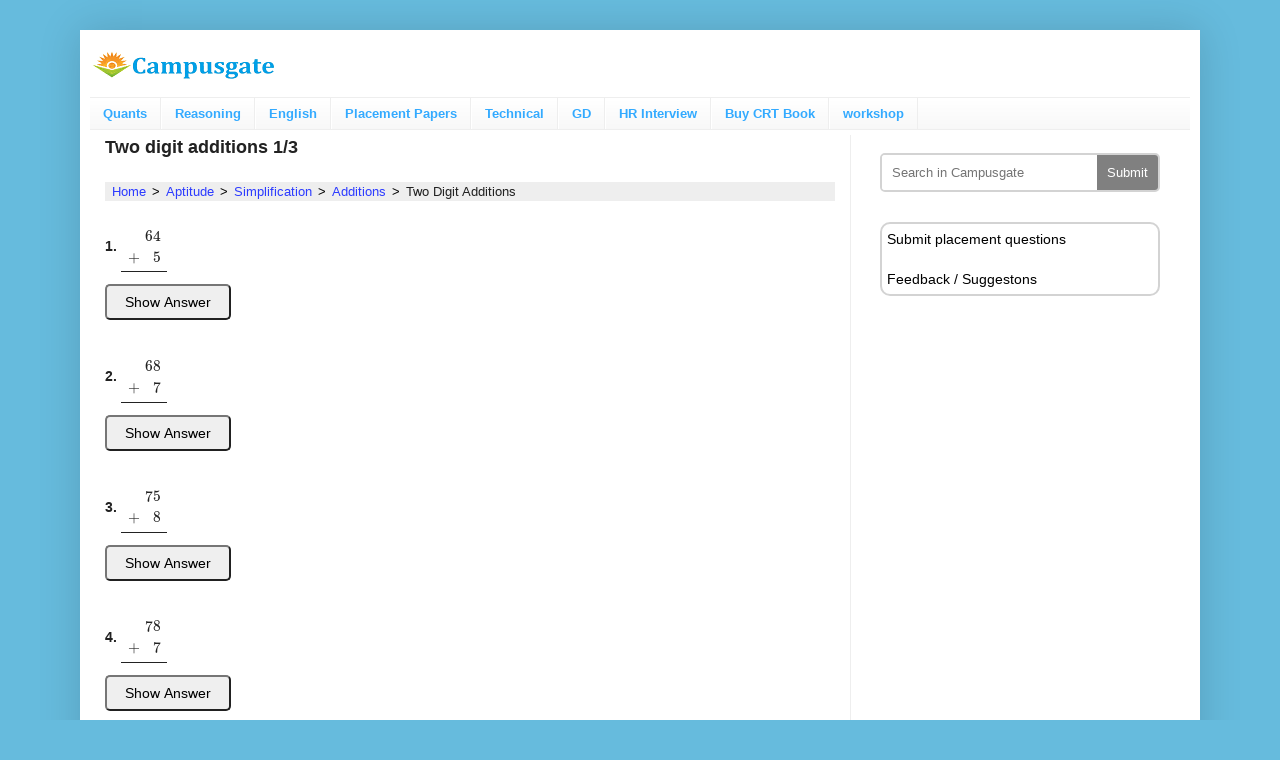

--- FILE ---
content_type: text/html; charset=UTF-8
request_url: https://www.campusgate.in/2019/06/two-digit-additions-1-3.html
body_size: 21719
content:
<!DOCTYPE html>
<html class='v2' dir='ltr' lang='en' xmlns='http://www.w3.org/1999/xhtml' xmlns:b='http://www.google.com/2005/gml/b' xmlns:data='http://www.google.com/2005/gml/data' xmlns:expr='http://www.google.com/2005/gml/expr' xmlns:fb='https://ogp.me/ns/fb#' xmlns:og='https://ogp.me/ns#'>
<head>
<script>//<![CDATA[
if(window.innerWidth <= 992){window.location = window.location.href + "?m=1"}
//]]></script>
<!-- Open Graph Meta Tags BEGIN -->
<!-- auto ad -->
<meta content='CampusGate: Two digit additions 1/3' property='og:title'/>
<meta content='https://www.campusgate.in/2019/06/two-digit-additions-1-3.html' property='og:url'/>
<meta content='campusgate' property='og:site_name'/>
<meta content='http://www.facebook.com/campusgate' property='fb:admins'/>
<meta content='article' property='og:type'/>
<meta content='#66bbdd' name='theme-color'/>
<meta content='380546885348892' property='fb:app_id'/>
<meta content='https://blogger.googleusercontent.com/img/b/R29vZ2xl/AVvXsEg2guA8xcDqOBFEXBHbCXuNgNYqaioxBsoxDYEEGDG-AFPeRV-sRJY-Zdzxjf3Pa9mP165vQ9imBD9pROAIl9DrOG4cIcolkwgqoGi1wp8WOURPFYC9Qglapak-XnpmoRLjBjxN_O44L-9z/s1600/cg_logo_1.png' property='og:image'/>
<!-- Open Graph Meta Tags END -->
<meta content='D8311AE15C94E6A3FD09A4B4D92CF5E0' name='msvalidate.01'/>
<meta content='width=device-width, initial-scale=1.0, maximum-scale=10.0, user-scalable=yes' name='viewport'/>
<meta content='IE=9; IE=8; IE=7; IE=EDGE; chrome=1' http-equiv='X-UA-Compatible'/>
<meta content='text/html; charset=UTF-8' http-equiv='Content-Type'/>
<meta content='blogger' name='generator'/>
<link href='https://www.campusgate.in/favicon.ico' rel='icon' type='image/x-icon'/>
<link href='https://www.campusgate.in/2019/06/two-digit-additions-1-3.html' rel='canonical'/>
<link rel="alternate" type="application/atom+xml" title="CampusGate - Atom" href="https://www.campusgate.in/feeds/posts/default" />
<link rel="alternate" type="application/rss+xml" title="CampusGate - RSS" href="https://www.campusgate.in/feeds/posts/default?alt=rss" />
<link rel="service.post" type="application/atom+xml" title="CampusGate - Atom" href="https://draft.blogger.com/feeds/2609334459049480509/posts/default" />

<link rel="alternate" type="application/atom+xml" title="CampusGate - Atom" href="https://www.campusgate.in/feeds/4344007347429581365/comments/default" />
<!--Can't find substitution for tag [blog.ieCssRetrofitLinks]-->
<meta content='https://www.campusgate.in/2019/06/two-digit-additions-1-3.html' property='og:url'/>
<meta content='Two digit additions 1/3' property='og:title'/>
<meta content='Aptitude questions with solutions. HR interview questions with answers. Full length mock tests for TCS and other IT companies.' property='og:description'/>
<title>Two digit additions 1/3</title>

<style > <!--
    
<style id='page-skin-1' type='text/css'><!--
.rk-pagination {
display: inline-block !important;
}
.rk-pagination a {
color: black;
float: left;
padding:4px 12px;
text-decoration: none;
transition: background-color .3s;
border: 1px solid #ddd;
margin-top:20px;
margin-right:6px;
margin-left:6px;
margin-bottom:40px;
}
.rk-pagination a.active {
background-color: #4CAF50;
color: white;
border: 1px solid #4CAF50;
}
.rk-pagination a:hover:not(.active) {background-color: #ddd;}
ul.breadcrumb {
padding: 12px 12px;
margin:1.6em 0em 1.3em 0em !important;
list-style: none;
font-family:arial;
background-color: #eee;
}
ul.breadcrumb li {
display: inline;
font-size: 13px;
}
ul.breadcrumb li+li:before {
padding: 2px;
color: black;
content: ">\00a0";
}
ul.breadcrumb li a {
color: #2D3CFF;
text-decoration: none;
}
ul.breadcrumb li a:hover {
color: #01447e;
text-decoration: underline;
}
.tablehor{
display: block;
overflow-x: auto;
}
.code { background:#f5f8fa; background-repeat:no-repeat; border: solid #5C7B90; border-width: 1px 1px 1px 20px; color: #000000; font: 15px 'Courier New', Courier, monospace; line-height: 16px; margin: 10px 0 10px 10px; max-height: 200px; min-height: 16px; overflow: auto; padding: 28px 10px 10px; width: 90%; } .code:hover { background-repeat:no-repeat; }
.mobile-desktop-link {
display: none;
}
button {
padding: 8px 18px; /* Larger padding for bigger button size */
font-size: 14px; /* Larger font size */
border-radius: 5px; /* Rounded corners for the button */
margin-top: 5px;
cursor: pointer; /* Cursor changes to pointer when hovering over the button */
}
.border {
margin-top:5px;
padding: 10px;
border: 1px dotted grey;
border-radius: 8px;
}

--></style>
</style >
<style>body{margin:0;padding:0 0 1px}.content-outer,.header-outer,.tabs-outer,.main-outer,.main-inner,.footer-outer,.post,.comments,.widget,.date-header,.inline-ad{position:relative;min-height:0;_position:static;_height:1%}.footer-outer{margin-bottom:-1px}.content-inner{padding:10px}.tabs-inner{padding:0 15px}.main-inner{padding:30px 0}.main-inner .column-center-inner,.main-inner .column-left-inner,.main-inner .column-right-inner{padding:0 15px}.footer-inner{padding:30px 15px}.section{margin:0 15px}.widget{margin:30px 0;_margin:0 0 10px}.section:first-child .widget:first-child{margin-top:0}.section:first-child #uds-searchControl+.widget{margin-top:0}.section:last-child .widget:last-child{margin-bottom:0}.tabs:first-child .widget{margin-bottom:0}body .navbar{height:30px;padding:0;margin:0}body .navbar .Navbar{position:absolute;z-index:10;left:0;width:100%;margin:0;padding:0;background:none;border:none}.header-inner .section{margin:0}.header-inner .widget{margin-left:30px;margin-right:30px}.header-inner .Header{margin:0}.header-inner .Header #header-inner{overflow:hidden}.header-inner .Header .titlewrapper{padding:22px 30px 0}.header-inner .Header .descriptionwrapper{padding:0 30px;margin-bottom:25px}.Header h1{margin-bottom:10px}.Header .description{margin:.5em 0 10px;padding:0 2px}a img{border:none;position:relative}h1,h2,h3,h4{margin:0;position:relative}h1 a:hover{text-decoration:none}h3 a:hover{text-decoration:none}.tabs .widget h2{display:none}.tabs .widget ul,.tabs .widget ul{margin:0;padding:0;overflow:hidden;list-style:none}.tabs .widget li,.tabs .widget li{margin:0;padding:0;float:left}.tabs .widget li a:hover{text-decoration:none}.widget{line-height:1.4}.widget ul{padding:0 0 0 1.25em;margin:0;line-height:1.2}.BlogList ul{padding:0}.BlogList li .blog-content{position:relative}.widget li,.BlogArchive #ArchiveList ul.flat li{padding:.25em 0;margin:0;text-indent:0}.widget .post-body ul{padding:0 0.5em;margin:.5em 0;line-height:1.4}.widget .post-body li{margin-bottom:.25em;padding-top:0;padding-bottom:0}.item-control a,.item-action a{text-decoration:none !important}.widget-item-control{float:right;height:20px;margin-top:-20px;position:relative;z-index:10}.widget-item-control a{opacity:.5}.widget-item-control a:hover{opacity:1}.widget .widget-item-control a img{border:none;padding:none;background:none;-moz-box-shadow:none;-webkit-box-shadow:none;-ie-box-shadow:none;box-shadow:none}.post-body{width:100%;_overflow:hidden}.post-header,.post-footer{line-height:1.6}.post-footer-line>*{margin-right:1em}.post-footer-line>*:last-child{margin-right:0}.post-timestamp{margin-left:-1em}.post-footer-line>*:first-child{margin-left:0}.post .tr-caption-container{position:relative}.inline-ad{margin:2em 0;text-align:center;line-height:0}#comments .comment-author{padding-left:25px}.comment-body{margin:.5em 25px}.comment-footer{margin:.5em 25px 1.5em}.comment-body p{margin:0}#comments .avatar-comment-indent .comment-author{margin-left:-45px;padding-left:45px}.deleted-comment{font-style:italic;opacity:.5}.Profile img{margin:0 .75em .5em 0}.Profile .profile-datablock{margin:0 0 .5em}dt{font-weight:bold}table.section-columns td.first.columns-cell{border-left:none}.post-summary{padding-top:8px}#layout .header-outer,#layout .tabs-outer,#layout .main-outer,#layout .footer-outer{margin:5px 0}#layout .cap-top,#layout .cap-bottom{display:none}#layout .region-inner{padding:0 10px;margin:0}#layout .main-inner .column-center-inner,#layout .main-inner .column-left-inner,#layout .main-inner .column-right-inner{padding:0 5px}html{height:100%}body{min-height:100%;_height:100%;position:relative}.content{position:relative;word-wrap:break-word}.content-outer,.region-inner{min-height:0;margin:0 auto}.columns{zoom:1}.loading .columns{overflow:hidden}.columns-inner{_height:1%;min-height:0}.column-center-outer,.column-left-outer,.column-right-outer{position:relative;float:left;_display:inline;_overflow:hidden}.column-center-outer{width:100%}.column-left-outer{margin-left:-100%}.fauxcolumns{position:relative;_height:1%}.fauxcolumn-outer{position:absolute;top:0;bottom:0;height:expression(this.parentNode.offsetHeight+'px');overflow:hidden}.fauxcolumn-outer .fauxborder-left,.fauxcolumn-outer .fauxborder-right,.fauxcolumn-inner{height:100%}.fauxcolumn-left-outer{left:0}.fauxcolumn-right-outer{right:0}.cap-top,.cap-bottom{position:relative;height:0;background-repeat:repeat-x}.cap-top .cap-left,.cap-top .cap-right,.cap-bottom .cap-left,.cap-bottom .cap-right{height:100%;background-repeat:no-repeat}.cap-top,.cap-top .cap-left{background-position:top left}.cap-bottom,.cap-bottom .cap-left{background-position:bottom left}.cap-top .cap-left,.cap-bottom .cap-left{float:left}.cap-top .cap-right{background-position:top right;float:right}.cap-bottom .cap-right{background-position:bottom right;float:right}.fauxborder-left{background-position:top left;background-repeat:repeat-y;position:relative;_height:1%}.fauxborder-right{background-position:top right;background-repeat:repeat-y;position:absolute;right:0;height:100%;_height:expression(this.parentNode.offsetHeight+'px')}table.section-columns{border:none;table-layout:fixed;width:100%;position:relative}table.columns-2 td.columns-cell{width:50%}table.columns-3 td.columns-cell{width:33.33%}table.columns-4 td.columns-cell{width:25%}table.section-columns td.columns-cell{vertical-align:top}.body-fauxcolumns,.content-fauxcolumns{position:absolute;top:0;left:0;z-index:-1;height:100%;_height:expression(this.parentNode.offsetHeight+'px');width:100%;overflow:hidden}.body-fauxcolumns .fauxcolumn-outer{width:100%}.content-fauxcolumns .fauxcolumn-outer{position:relative;overflow:visible;height:100%;margin:0 auto}.content-fauxcolumns .fauxcolumn-left{width:100%}section,nav,article,aside,hgroup,header,footer{display:block}time,mark{display:inline}.blog-list-container ul{padding-left:0}.blog-list-container ul li{padding-left:0;list-style:none;list-style-image:none;clear:left}.blog-list-container a{text-decoration:none}.blog-list-container a:hover{text-decoration:underline}.blog-list-container .blog-content{float:left;margin:0 0 5px 5px;text-indent:0;width:85%}.blog-list-container .blog-title{font-weight:bold;line-height:16px;margin:2px 0 0 0}.blog-list-container .blog-icon{float:left;margin-top:2px;vertical-align:top;text-indent:0;width:16px}.blog-list-container .item-content{font-size:95%;line-height:1.3em}.blog-list-container .item-thumbnail{float:left;margin:2px 5px 5px 0}.blog-list-container .item-time{font-size:95%;font-style:italic;clear:left}.blog-list-title{font-weight:bold}.blog-list-container .show-option{font-size:75%;text-align:right}.contact-form-widget{height:320;margin-left:0;max-width:250px;padding:0;padding-top:0;width:100%}.contact-form-success-message{background:#f9edbe;border:0 solid #f0c36d;bottom:0;box-shadow:0 2px 4px rgba(0,0,0,.2);color:#222;font-size:11px;line-height:19px;margin-left:0;opacity:1;position:static;text-align:center}.contact-form-error-message{background:#f9edbe;border:0 solid #f0c36d;bottom:0;box-shadow:0 2px 4px rgba(0,0,0,.2);color:#666;font-size:11px;font-weight:bold;line-height:19px;margin-left:0;opacity:1;position:static;text-align:center}.contact-form-success-message-with-border{background:#f9edbe;border:1px solid #f0c36d;bottom:0;box-shadow:0 2px 4px rgba(0,0,0,.2);color:#222;font-size:11px;line-height:19px;margin-left:0;opacity:1;position:static;text-align:center}.contact-form-error-message-with-border{background:#f9edbe;border:1px solid #f0c36d;bottom:0;box-shadow:0 2px 4px rgba(0,0,0,.2);color:#666;font-size:11px;font-weight:bold;line-height:19px;margin-left:0;opacity:1;position:static;text-align:center}.contact-form-cross{height:11px;margin:0 5px;vertical-align:-8.5%;width:11px}.contact-form-email,.contact-form-name{background:#fff;background-color:#fff;border:1px solid #d9d9d9;border-top:1px solid #c0c0c0;box-sizing:border-box;color:#333;display:inline-block;font-family:Arial,sans-serif;font-size:13px;height:24px;margin:0;margin-top:5px;padding:0;vertical-align:top}.contact-form-email-message{background:#fff;background-color:#fff;border:1px solid #d9d9d9;border-top:1px solid #c0c0c0;box-sizing:border-box;color:#333;display:inline-block;font-family:Arial,sans-serif;font-size:13px;margin:0;margin-top:5px;padding:0;vertical-align:top}.contact-form-email:hover,.contact-form-name:hover,.contact-form-email-message:hover{border:1px solid #b9b9b9;border-top:1px solid #a0a0a0;box-shadow:inset 0 1px 2px rgba(0,0,0,.1)}.contact-form-email:focus,.contact-form-name:focus,.contact-form-email-message:focus{border:1px solid #4d90fe;box-shadow:inset 0 1px 2px rgba(0,0,0,.3);outline:none}.contact-form-name,.contact-form-email,.contact-form-email-message{max-width:220px;width:100%}.contact-form-button{-webkit-border-radius:2px;-moz-border-radius:2px;-webkit-transition:all .218s;-moz-transition:all .218s;-o-transition:all .218s;-webkit-user-select:none;-moz-user-select:none;background-color:#f5f5f5;background-image:-webkit-gradient(linear,left top,left bottom,from(#f5f5f5),to(#f1f1f1));background-image:-webkit-linear-gradient(top,#f5f5f5,#f1f1f1);background-image:-moz-linear-gradient(top,#f5f5f5,#f1f1f1);background-image:-ms-linear-gradient(top,#f5f5f5,#f1f1f1);background-image:-o-linear-gradient(top,#f5f5f5,#f1f1f1);background-image:linear-gradient(top,#f5f5f5,#f1f1f1);border:1px solid #dcdcdc;border:1px solid rgba(0,0,0,.1);border-radius:2px;color:#444;cursor:default;display:inline-block;filter:progid:DXImageTransform.Microsoft.gradient(startColorStr='#f5f5f5',EndColorStr='#f1f1f1');font-family:"Arial","Helvetica",sans-serif;font-size:11px;font-weight:bold;height:24px;line-height:24px;margin-left:0;min-width:54px;*min-width:70px;padding:0 8px;text-align:center;transition:all .218s}.contact-form-button:hover,.contact-form-button.hover{-moz-box-shadow:0 1px 1px rgba(0,0,0,.1);-moz-transition:all 0;-o-transition:all 0;-webkit-box-shadow:0 1px 1px rgba(0,0,0,.1);-webkit-transition:all 0;background-color:#f8f8f8;background-image:-webkit-gradient(linear,left top,left bottom,from(#f8f8f8),to(#f1f1f1));background-image:-webkit-linear-gradient(top,#f8f8f8,#f1f1f1);background-image:-moz-linear-gradient(top,#f8f8f8,#f1f1f1);background-image:-ms-linear-gradient(top,#f8f8f8,#f1f1f1);background-image:-o-linear-gradient(top,#f8f8f8,#f1f1f1);background-image:linear-gradient(top,#f8f8f8,#f1f1f1);border:1px solid #c6c6c6;box-shadow:0 1px 1px rgba(0,0,0,.1);color:#222;filter:progid:DXImageTransform.Microsoft.gradient(startColorStr='#f8f8f8',EndColorStr='#f1f1f1');transition:all 0}.contact-form-button.focus,.contact-form-button.right.focus,.contact-form-button.mid.focus,.contact-form-button.left.focus{border:1px solid #4d90fe;outline:none;z-index:4 !important}.contact-form-button-submit:focus,.contact-form-button-submit.focus{-moz-box-shadow:inset 0 0 0 1px rgba(255,255,255,.5);-webkit-box-shadow:inset 0 0 0 1px rgba(255,255,255,.5);box-shadow:inset 0 0 0 1px rgba(255,255,255,.5)}.contact-form-button-submit:focus,.contact-form-button-submit.focus{border-color:#404040}.contact-form-button-submit:focus:hover,.contact-form-button-submit.focus:hover{-moz-box-shadow:inset 0 0 0 1px #fff,0 1px 1px rgba(0,0,0,.1);-webkit-box-shadow:inset 0 0 0 1px #fff,0 1px 1px rgba(0,0,0,.1);box-shadow:inset 0 0 0 1px #fff,0 1px 1px rgba(0,0,0,.1)}.contact-form-button-submit{background-color:#666;background-image:-webkit-gradient(linear,left top,left bottom,from(#777),to(#555));background-image:-webkit-linear-gradient(top,#777,#555);background-image:-moz-linear-gradient(top,#777,#555);background-image:-ms-linear-gradient(top,#777,#555);background-image:-o-linear-gradient(top,#777,#555);background-image:linear-gradient(top,#777,#555);border:1px solid #505050;color:#fff;filter:progid:DXImageTransform.Microsoft.gradient(startColorStr='#777777',EndColorStr='#555555')}.contact-form-button-submit:hover{background-color:#555;background-image:-webkit-gradient(linear,left top,left bottom,from(#666),to(#444));background-image:-webkit-linear-gradient(top,#666,#444);background-image:-moz-linear-gradient(top,#666,#444);background-image:-ms-linear-gradient(top,#666,#444);background-image:-o-linear-gradient(top,#666,#444);background-image:linear-gradient(top,#666,#444);border:1px solid #404040;color:#fff;filter:progid:DXImageTransform.Microsoft.gradient(startColorStr='#666666',EndColorStr='#444444')}.contact-form-button-submit:active,.contact-form-button-submit:focus:active,.contact-form-button-submit.focus:active{-webkit-box-shadow:inset 0 1px 2px rgba(0,0,0,.3);-moz-box-shadow:inset 0 1px 2px rgba(0,0,0,.3);box-shadow:inset 0 1px 2px rgba(0,0,0,.3)}.contact-form-button-submit{background-color:#4d90fe;background-image:-webkit-gradient(linear,left top,left bottom,from(#4d90fe),to(#4787ed));background-image:-webkit-linear-gradient(top,#4d90fe,#4787ed);background-image:-moz-linear-gradient(top,#4d90fe,#4787ed);background-image:-ms-linear-gradient(top,#4d90fe,#4787ed);background-image:-o-linear-gradient(top,#4d90fe,#4787ed);background-image:linear-gradient(top,#4d90fe,#4787ed);border-color:#3079ed;filter:progid:DXImageTransform.Microsoft.gradient(startColorStr='#4d90fe',EndColorStr='#4787ed')}.contact-form-button-submit:hover{background-color:#357ae8;background-image:-webkit-gradient(linear,left top,left bottom,from(#4d90fe),to(#357ae8));background-image:-webkit-linear-gradient(top,#4d90fe,#357ae8);background-image:-moz-linear-gradient(top,#4d90fe,#357ae8);background-image:-ms-linear-gradient(top,#4d90fe,#357ae8);background-image:-o-linear-gradient(top,#4d90fe,#357ae8);background-image:linear-gradient(top,#4d90fe,#357ae8);border-color:#2f5bb7;filter:progid:DXImageTransform.Microsoft.gradient(startColorStr='#4d90fe',EndColorStr='#357ae8')}.contact-form-button.disabled,.contact-form-button.disabled:hover,.contact-form-button.disabled:active{background:none;border:1px solid #f3f3f3;border:1px solid rgba(0,0,0,.05);color:#b8b8b8;cursor:default;pointer-events:none}.contact-form-button-submit.disabled,.contact-form-button-submit.disabled:hover,.contact-form-button-submit.disabled:active{-ms-filter:"progid:DXImageTransform.Microsoft.Alpha(Opacity=50)";background-color:#666;border:1px solid #505050;color:#fff;filter:alpha(opacity=50);opacity:.5}.contact-form-button-submit.disabled,.contact-form-button-submit.disabled:hover,.contact-form-button-submit.disabled:active{background-color:#4d90fe;border-color:#3079ed}div.gsc-control{width:100%}.cse-status{color:#676767;font-size:11px;margin:10px;padding:4px}#uds-searchControl{position:relative}#uds-searchClearResults{position:absolute;top:15px;right:-3px;display:none;border-width:1px;border-style:solid;padding:0;height:9px;width:9px}#uds-searchControl .gsc-results{padding:1em 1em 0 1em;margin:0 0 2em;border-width:1px;border-style:solid;width:auto}#uds-searchControl .gsc-resultsHeader{display:none}#uds-searchControl .gsc-tabsArea{float:left;position:relative;top:1px;padding-right:10px}#uds-searchControl .gsc-tabHeader{float:left;line-height:1.7}#uds-searchControl .gsc-tabHeader.gsc-tabhActive{border-width:2px 1px 0 1px;border-style:solid;font-weight:bold}#uds-searchControl .gsc-tabHeader.gsc-tabhInactive{border-width:0;border-style:solid;padding-top:2px}#uds-searchControl .gsc-resultsbox-visible{clear:left}#uds-searchControl .gs-result .gs-title,#uds-searchControl .gsc-results .gsc-trailing-more-results{line-height:1.5em}#uds-searchControl .gs-relativePublishedDate,#uds-searchControl .gs-publishedDate{line-height:1.3em}#uds-searchControl .gs-result a.gs-visibleUrl,#uds-searchControl .gs-result .gs-visibleUrl{line-height:1.3em;font-size:95%}#uds-searchControl .gs-result .gs-snippet{margin:.25em 0;line-height:1.2em}#uds-searchControl .gs-no-results-result .gs-snippet,#uds-searchControl .gs-error-result .gs-snippet{border:none;background-color:transparent;font-style:italic}.Example{}.FollowByEmail .follow-by-email-inner{position:relative}.FollowByEmail .follow-by-email-inner span{display:block;position:relative;margin-right:74px}.FollowByEmail .follow-by-email-inner input{font-family:arial,sans-serif}.FollowByEmail .follow-by-email-inner::-webkit-input-placeholder,.FollowByEmail .follow-by-email-inner input:-moz-placeholder{font-size:13px;font-family:arial,sans-serif;color:#999}.FollowByEmail .follow-by-email-inner .follow-by-email-address{width:100%;height:22px;font-size:13px;border:1px inset}.FollowByEmail .follow-by-email-inner .follow-by-email-submit{width:60px;margin:0;margin-left:8px;border:0;border-radius:2px;-moz-border-radius:2px;background:#000 ;background:rgba(0,0,0,.6);color:#fff;cursor:pointer;font-size:13px;height:26px;z-index:0}.FollowByEmail .widget-item-control{margin-top:5px}a.follower-link{cursor:pointer}a.next-page-link{cursor:pointer}.follower{width:32px;height:32px;float:left;margin:2px}.follower img{width:32px;clip:rect(0,32px,32px,0);position:absolute}div.clear{clear:both}.label-size-1{font-size:80%;filter:alpha(80);opacity:.8}.label-size-2{font-size:90%;filter:alpha(90);opacity:.9}.label-size-3{font-size:100%}.label-size-4{font-size:120%}.label-size-5{font-size:160%}.cloud-label-widget-content{text-align:justify}.label-count{white-space:nowrap}.label-size{line-height:1.2}.quickedit{cursor:pointer}.Navbar iframe{display:block}#navbar-iframe{display:block;height:30px}.newsBar-status{color:#676767;font-size:11px;margin:10px;padding:4px}img.gsc-branding-img-noclear{display:inline}.crosscol .PageList UL,.footer .PageList UL{list-style:none;margin:0;padding:0}.crosscol .PageList LI,.footer .PageList LI{list-style:none;float:left;padding-right:.75em;margin:.75em;background:none}.crosscol .PageList H2{display:none}.PageList LI A{font-weight:normal}.PageList LI.selected A{font-weight:bold;text-decoration:none}.PlusBadge{}.PlusFollowers{}.PlusOne{}.PopularPosts .item-thumbnail{float:left;margin:0 5px 5px 0}.PopularPosts .widget-content ul li{padding:.7em 0}.PopularPosts img{padding-right:.4em}.PopularPosts .item-title{padding-bottom:.2em}.default-avatar{display:none}.profile-img{float:left;margin:0 5px 5px}.profile-data{margin:0}.profile-datablock{margin:.5em 0}.profile-name-link{background:no-repeat left top;display:inline-block;min-height:20px;padding-left:20px}.profile-textblock{margin:.5em 0}.widget.Sharing .sharing-button{display:none}.widget.Sharing .sharing-buttons li{padding:0}.widget.Sharing .sharing-buttons li span{display:none}.post-share-buttons{position:relative}.post-share-buttons .share-buttons{position:absolute;top:-11px;margin:0;width:240px;padding:22px;z-index:101}.post-share-buttons .share-buttons.hidden{display:none}.post-share-buttons .sharing-button{cursor:pointer}.post-share-buttons .share-buttons li{padding:0;margin-bottom:22px;height:24px}.post-share-buttons .share-buttons li:last-child{margin-bottom:0}.post-share-buttons .share-buttons li a{vertical-align:middle;margin-bottom:2px}.dark-icons .sharing-facebook,.share-buttons.dark-icons .sharing-facebook{background:no-repeat url(https://www.blogblog.com/widgets/sharing/sprite_1x.png) 0 -120px;background-size:24px 288px;width:24px;height:24px}.light-icons .sharing-facebook,.share-buttons.light-icons .sharing-facebook{background:no-repeat url(https://www.blogblog.com/widgets/sharing/sprite_1x.png) 0 -168px;background-size:24px 288px;width:24px;height:24px}.dark-icons .sharing-googlePlus,.share-buttons.dark-icons .sharing-googlePlus{background:no-repeat url(https://www.blogblog.com/widgets/sharing/sprite_1x.png) 0 -72px;background-size:24px 288px;width:24px;height:24px}.light-icons .sharing-googlePlus,.share-buttons.light-icons .sharing-googlePlus{background:no-repeat url(https://www.blogblog.com/widgets/sharing/sprite_1x.png) 0 -192px;background-size:24px 288px;width:24px;height:24px}.dark-icons .sharing-link,.share-buttons.dark-icons .sharing-link{background:no-repeat url(https://www.blogblog.com/widgets/sharing/sprite_1x.png) 0 -96px;background-size:24px 288px;width:24px;height:24px}.light-icons .sharing-link,.share-buttons.light-icons .sharing-link{background:no-repeat url(https://www.blogblog.com/widgets/sharing/sprite_1x.png) 0 -144px;background-size:24px 288px;width:24px;height:24px}.dark-icons .sharing-pinterest,.share-buttons.dark-icons .sharing-pinterest{background:no-repeat url(https://www.blogblog.com/widgets/sharing/sprite_1x.png) 0 -24px;background-size:24px 288px;width:24px;height:24px}.light-icons .sharing-pinterest,.share-buttons.light-icons .sharing-pinterest{background:no-repeat url(https://www.blogblog.com/widgets/sharing/sprite_1x.png) 0 -264px;background-size:24px 288px;width:24px;height:24px}.dark-icons .sharing_share_icon,.share-buttons.dark-icons .sharing_share_icon{background:no-repeat url(https://www.blogblog.com/widgets/sharing/sprite_1x.png) 0 -240px;background-size:24px 288px;width:24px;height:24px}.light-icons .sharing_share_icon,.share-buttons.light-icons .sharing_share_icon{background:no-repeat url(https://www.blogblog.com/widgets/sharing/sprite_1x.png) 0 -48px;background-size:24px 288px;width:24px;height:24px}.dark-icons .sharing-twitter,.share-buttons.dark-icons .sharing-twitter{background:no-repeat url(https://www.blogblog.com/widgets/sharing/sprite_1x.png) 0 0;background-size:24px 288px;width:24px;height:24px}.light-icons .sharing-twitter,.share-buttons.light-icons .sharing-twitter{background:no-repeat url(https://www.blogblog.com/widgets/sharing/sprite_1x.png) 0 -216px;background-size:24px 288px;width:24px;height:24px}@media only screen and (-webkit-min-device-pixel-ratio:2),only screen and (min--moz-device-pixel-ratio:2),only screen and (-moz-min-device-pixel-ratio:2),only screen and (-o-min-device-pixel-ratio:2/1),only screen and (min-device-pixel-ratio:2),only screen and (min-resolution:MIN_RESOLUTION_RETINA_DPI),only screen and (min-resolution:MIN_RESOLUTION_RETINA_DPPX){.dark-icons .sharing-facebook,.share-buttons.dark-icons .sharing-facebook{background-image:url(https://www.blogblog.com/widgets/sharing/sprite_2x.png);background-position:0 -72px}.light-icons .sharing-facebook,.share-buttons.light-icons .sharing-facebook{background-image:url(https://www.blogblog.com/widgets/sharing/sprite_2x.png);background-position:0 -192px}.dark-icons .sharing-googlePlus,.share-buttons.dark-icons .sharing-googlePlus{background-image:url(https://www.blogblog.com/widgets/sharing/sprite_2x.png);background-position:0 -120px}.light-icons .sharing-googlePlus,.share-buttons.light-icons .sharing-googlePlus{background-image:url(https://www.blogblog.com/widgets/sharing/sprite_2x.png);background-position:0 -216px}.dark-icons .sharing-link,.share-buttons.dark-icons .sharing-link{background-image:url(https://www.blogblog.com/widgets/sharing/sprite_2x.png);background-position:0 -96px}.light-icons .sharing-link,.share-buttons.light-icons .sharing-link{background-image:url(https://www.blogblog.com/widgets/sharing/sprite_2x.png);background-position:0 -240px}.dark-icons .sharing-pinterest,.share-buttons.dark-icons .sharing-pinterest{background-image:url(https://www.blogblog.com/widgets/sharing/sprite_2x.png);background-position:0 -168px}.light-icons .sharing-pinterest,.share-buttons.light-icons .sharing-pinterest{background-image:url(https://www.blogblog.com/widgets/sharing/sprite_2x.png);background-position:0 -24px}.dark-icons .sharing_share_icon,.share-buttons.dark-icons .sharing_share_icon{background-image:url(https://www.blogblog.com/widgets/sharing/sprite_2x.png);background-position:0 -264px}.light-icons .sharing_share_icon,.share-buttons.light-icons .sharing_share_icon{background-image:url(https://www.blogblog.com/widgets/sharing/sprite_2x.png);background-position:0 0}.dark-icons .sharing-twitter,.share-buttons.dark-icons .sharing-twitter{background-image:url(https://www.blogblog.com/widgets/sharing/sprite_2x.png);background-position:0 -144px}.light-icons .sharing-twitter,.share-buttons.light-icons .sharing-twitter{background-image:url(https://www.blogblog.com/widgets/sharing/sprite_2x.png);background-position:0 -48px}}.slideshow-status{color:#676767;font-size:11px;margin:10px;padding:4px}.slideshow-wrapper{display:inline-block;position:relative;width:100%}.slideshow-wrapper:after{content:'';display:block;margin-top:100%}.slideshow-spacer{margin:auto}.slideshow-container{bottom:0;left:0;position:absolute;right:0;top:0}img.gsc-branding-img-noclear{display:inline}.slideshow-container img{display:inline}.Stats .counter-wrapper{display:inline-block;font-size:24px;font-weight:bold;height:30px;line-height:30px;vertical-align:top;direction:ltr}.Stats img{margin-right:10px;vertical-align:top}.Stats .graph-counter-wrapper{color:#fff}.Stats .digit{background:url("/img/widgets/stats-flipper.png") no-repeat left !important;border:1px solid #fff;display:inline-block;height:28px;line-height:28px;margin-left:-1px;position:relative;text-align:center;width:22px}.Stats .blind-plate{border-bottom:1px solid #fff;border-top:1px solid #000;filter:alpha(opacity=65);height:0;left:0;opacity:.65;position:absolute;top:13px;width:22px}.Stats .stage-0{background-position:0 0 !important}.Stats .stage-1{background-position:-22px 0 !important}.Stats .stage-2{background-position:-44px 0 !important}.Stats .stage-3{background-position:-66px 0 !important}.widget.Subscribe{position:static}.widget.Subscribe .widget-content{zoom:1}.subscribe-feed-title{float:left}.subscribe{cursor:pointer;color:#999}.subscribe a{color:#999}.subscribe-wrapper{margin:.5em;padding:0;position:relative;zoom:1}div.subscribe{cursor:pointer;margin:0;padding:0;text-align:left;width:144px}div.subscribe div.top{filter:progid:DXImageTransform.Microsoft.AlphaImageLoader(src='https://www.blogger.com/img/widgets/s_top.png',sizingMethod='crop');font-size:1em;padding:4px 0 1px;width:144px}html>body div.subscribe div.top{background:url(//www.blogger.com/img/widgets/s_top.png) top left no-repeat}span.inner{margin:0;padding:0}div.subscribe div.top span.inner{margin:0 5px}.feed-icon{vertical-align:baseline;display:inline}div.subscribe div.bottom{filter:progid:DXImageTransform.Microsoft.AlphaImageLoader(src='https://www.blogger.com/img/widgets/s_bottom.png',sizingMethod='crop');font-size:3px;height:3px;line-height:0}.subscribe-wrapper .expanded{position:absolute;top:0;z-index:20}html>body div.subscribe div.bottom{background:url(//www.blogger.com/img/widgets/s_bottom.png) bottom left no-repeat;margin-bottom:0;padding-bottom:0;width:144px}.feed-reader-links{list-style:none;margin:10px 20px;padding:0;position:relative}.subscribe-dropdown-arrow{float:right;margin-right:6px;margin-top:4px}.feed-reader-links{list-style:none;margin:0;padding:0}a.feed-reader-link{display:block;font-weight:normal;margin:.5em;text-decoration:none;z-index:1000}.feed-reader-link img{border:0;display:inline}.Translate a.goog-te-menu-value{text-decoration:none}.Translate .goog-te-menu-value span{color:#000}.Translate .goog-te-gadget a:link.goog-logo-link{font-size:12px;font-weight:bold;color:#444;text-decoration:none}.Translate .goog-te-combo{background-color:#f5f5f5;color:#444;border:1px solid #dcdcdc;padding:6px;font-family:Arial,Helvetica,sans-serif}div.floatingPlayer_ytvb div.playerInnerBox_ytvb .player_ytvb{width:320px;height:260px}.videoBar-status{color:#676767;font-size:11px;margin:10px;padding:4px}.videoBar-container{margin:auto;text-transform:none;font-family:Arial,sans-serif;letter-spacing:normal;word-spacing:normal;clear:both}.wikipedia-search-main-container{max-width:350px}.wikipedia-search-wiki-link{vertical-align:middle;width:8%}.wikipedia-search-input{border:1px solid #d9d9d9;border-top:1px solid #c0c0c0;-webkit-box-sizing:border-box;-moz-box-sizing:border-box;-ms-box-sizing:border-box;box-sizing:border-box;height:28px;padding-left:4px;vertical-align:top;width:60%}.wikipedia-search-input:hover{border:1px solid #b9b9b9;border-top:1px solid #a0a0a0;-webkit-box-shadow:inset 0 1px 2px rgba(0,0,0,.1);-moz-box-shadow:inset 0 1px 2px rgba(0,0,0,.1);-ms-box-shadow:inset 0 1px 2px rgba(0,0,0,.1);box-shadow:inset 0 1px 2px rgba(0,0,0,.1)}.wikipedia-search-input:focus{border:1px solid #4d90fe;-webkit-box-shadow:inset 0 1px 2px rgba(0,0,0,.3);-moz-box-shadow:inset 0 1px 2px rgba(0,0,0,.3);-ms-box-shadow:inset 0 1px 2px rgba(0,0,0,.3);box-shadow:inset 0 1px 2px rgba(0,0,0,.3);outline:none}.wikipedia-search-form{margin:0;overflow:hidden;padding-bottom:0;padding-left:6px}.wikipedia-search-results-header{border-bottom:1px solid #ebebeb;display:none;font-weight:bold;height:19px;padding-top:3px}.wikipedia-search-button{background-color:#4d90fe;background-image:url('/img/widgets/icon_wikipedia_search.png');background-position:center;background-repeat:no-repeat;border:1px solid #3079ed;-webkit-border-radius:2px;-moz-border-radius:2px;-ms-border-radius:2px;border-radius:2px;color:transparent;font-size:11px;font-weight:bold;height:28px;text-align:center;width:38px}.wikipedia-search-button:hover{background-color:#357ae8;border:1px solid #2f5bb7;color:transparent}.wikipedia-search-button:focus{-webkit-box-shadow:inset 0 0 0 1px #fff;-moz-box-shadow:inset 0 0 0 1px #fff;-ms-box-shadow:inset 0 0 0 1px #fff;box-shadow:inset 0 0 0 1px #fff}.wikipedia-search-results{color:#dd4b39;padding-top:2px}.wikipedia-search-result-link a:link,.wikipedia-search-more a:visited,.wikipedia-search-result-link a:visited{text-decoration:none}.wikipedia-search-more a:hover,.wikipedia-search-result-link a:hover,.wikipedia-search-more a:active,.wikipedia-search-result-link a:active{text-decoration:underline}.wikipedia-search-more a:link{text-decoration:none}.wikipedia-search-main-container{padding-top:5px}.wikipedia-searchtable{position:relative;right:6px}.wikipedia-search-bar{white-space:nowrap}.wikipedia-icon{padding-bottom:5px}.wikipedia-input-box{padding:0 2px}#ArchiveList .toggle{cursor:pointer;font-family:Arial,sans-serif}#ArchiveList .toggle-open{_font-size:1.7em;line-height:.6em}#ArchiveList{text-align:left}#ArchiveList a.post-count-link,#ArchiveList a.post-count-link:link,#ArchiveList a.post-count-link:visited{text-decoration:none}#ArchiveList a.toggle,#ArchiveList a.toggle:link,#ArchiveList a.toggle:visited,#ArchiveList a.toggle:hover{color:inherit;text-decoration:none}.BlogArchive #ArchiveList ul li{background:none;list-style:none;list-style-image:none;list-style-position:outside;border-width:0;padding-left:15px;text-indent:-15px;margin:.25em 0;background-image:none}.BlogArchive #ArchiveList ul ul li{padding-left:1.2em}.BlogArchive #ArchiveList ul{margin:0;padding:0;list-style:none;list-style-image:none;border-width:0}.BlogArchive #ArchiveList ul.posts li{padding-left:1.3em}#ArchiveList .collapsed ul{display:none}.post-footer abbr{border:none}.author-profile{margin:5px 5px 0 0;overflow:hidden}.author-profile img{border:1px solid #efefef;float:left;margin-right:5px}#blog-pager-newer-link{float:left}#blog-pager-older-link{float:right}#blog-pager{margin:1em 0;text-align:center;overflow:hidden}.backlink-toggle-zippy{padding-right:11px;margin-right:.1em;cursor:pointer;cursor:hand;background:url(//www.blogger.com/img/triangle_ltr.gif) no-repeat left center}.expanded-backlink .backlink-toggle-zippy{background-image:url("//www.blogger.com/img/triangle_open.gif")}.collapsed-backlink .collapseable{display:none}.status-msg-wrap{font-size:110%;width:90%;margin:10px auto;position:relative}.status-msg-border{border:1px solid #000;filter:alpha(opacity=40);-moz-opacity:.4;opacity:.4;width:100%;position:relative}.status-msg-bg{background-color:#ccc;opacity:.8;filter:alpha(opacity=30);-moz-opacity:.8;width:100%;position:relative;z-index:1}.status-msg-body{text-align:center;padding:.3em 0;width:100%;position:absolute;z-index:4}.status-msg-hidden{visibility:hidden;padding:.3em 0}.status-msg-wrap a{padding-left:.4em;text-decoration:underline}.reactions-label{margin:3px 0 0 0}.reactions-label-cell{line-height:2.3em}.reactions-iframe{background:transparent;height:2.3em;width:100%;border:0}#comment-actions{background:transparent;border:0;padding:0;position:absolute;height:25px}#comments .blogger-comment-icon,.blogger-comment-icon{line-height:16px;background:url(/img/b16-rounded.gif) left no-repeat;padding-left:20px}#comments .openid-comment-icon,.openid-comment-icon{line-height:16px;background:url(/img/openid16-rounded.gif) left no-repeat;padding-left:20px}#comments .anon-comment-icon,.anon-comment-icon{line-height:16px;background:url(/img/anon16-rounded.gif) left no-repeat;padding-left:20px}.comment-form{clear:both;_width:410px}.comment-link{white-space:nowrap}.paging-control-container{float:right;margin:0 6px 0 0;font-size:80%}.unneeded-paging-control{visibility:hidden}#comments-block .avatar-image-container img{-ms-interpolation-mode:bicubic;border:1px solid #ccc;float:right}#comments-block .avatar-image-container.avatar-stock img{border-width:0;padding:1px}#comments-block .avatar-image-container{height:37px;left:-45px;position:absolute;width:37px}#comments-block.avatar-comment-indent{margin-left:45px;position:relative}#comments-block.avatar-comment-indent dd{margin-left:0}iframe.avatar-hovercard-iframe{border:0 none;padding:0;width:25em;height:9.4em;margin:.5em}.comments{clear:both;margin-top:10px;margin-bottom:0}.comments .comments-content{margin-bottom:16px}.comments .comment .comment-actions a{padding-right:5px;padding-top:5px}.comments .comment .comment-actions a:hover{text-decoration:underline}.comments .comments-content .comment-thread ol{list-style-type:none;padding:0;text-align:left}.comments .comments-content .inline-thread{padding:.5em 1em}.comments .comments-content .comment-thread{margin:8px 0}.comments .comments-content .comment-thread:empty{display:none}.comments .comments-content .comment-replies{margin-left:36px;margin-top:1em}.comments .comments-content .comment{margin-bottom:16px;padding-bottom:8px}.comments .comments-content .comment:first-child{padding-top:16px}.comments .comments-content .comment:last-child{border-bottom:0;padding-bottom:0}.comments .comments-content .comment-body{position:relative}.comments .comments-content .user{font-style:normal;font-weight:bold}.comments .comments-content .icon.blog-author{display:inline-block;height:18px;margin:0 0 -4px 6px;width:18px}.comments .comments-content .datetime{margin-left:6px}.comments .comments-content .comment-header,.comments .comments-content .comment-content{margin:0 0 8px}.comments .comments-content .comment-content{text-align:justify}.comments .comments-content .owner-actions{position:absolute;right:0;top:0}.comments .comments-replybox{border:none;height:250px;width:100%}.comments .comment-replybox-single{margin-left:48px;margin-top:5px}.comments .comment-replybox-thread{margin-top:5px}.comments .comments-content .loadmore a{display:block;padding:10px 16px;text-align:center}.comments .thread-toggle{cursor:pointer;display:inline-block}.comments .continue{cursor:pointer}.comments .continue a{display:block;font-weight:bold;padding:.5em}.comments .comments-content .loadmore{cursor:pointer;margin-top:3em;max-height:3em}.comments .comments-content .loadmore.loaded{max-height:0;opacity:0;overflow:hidden}.comments .thread-chrome.thread-collapsed{display:none}.comments .thread-toggle{display:inline-block}.comments .thread-toggle .thread-arrow{display:inline-block;height:6px;margin:.3em;overflow:visible;padding-right:4px;width:7px}.comments .thread-expanded .thread-arrow{background:url("[data-uri]") no-repeat scroll 0 0 transparent}.comments .thread-collapsed .thread-arrow{background:url("[data-uri]") no-repeat scroll 0 0 transparent}.comments .avatar-image-container{float:left;max-height:36px;overflow:hidden;width:36px}.comments .avatar-image-container img{max-width:36px}.comments .comment-block{margin-left:48px;position:relative}@media screen and (max-device-width:480px){.comments .comments-content .comment-replies{margin-left:0}}table.tr-caption-container{padding:4px;margin-bottom:.5em}td.tr-caption{font-size:80%}.icon-action{border-style:none !important;margin:0 0 0 .5em !important;vertical-align:middle}.comment-action-icon{width:13px;height:13px;margin-top:3px}.delete-comment-icon{background:url("/img/icon_delete13.gif") no-repeat left;padding:7px}#comment-popup{position:absolute;visibility:hidden;width:100px;height:20px}@media all{.BLOG_mobile_video_class{display:none}}@media handheld{.BLOG_mobile_video_class{display:inline}.BLOG_video_class{display:none}}.post-share-buttons{display:inline-block;margin-top:.5em;vertical-align:middle}.share-button{width:20px;height:20px;background:url(/img/share_buttons_20_3.png) no-repeat left !important;overflow:hidden;margin-left:-1px;position:relative}.dummy-container,.google-plus-share-container{vertical-align:top;padding-left:.3em}a:hover.share-button{text-decoration:none;z-index:1}.share-button-link-text{display:block;text-indent:-9999px}.sb-email{background-position:0 0 !important}a:hover.sb-email{background-position:0 -20px !important}a:active.sb-email{background-position:0 -40px !important}.sb-blog{background-position:-20px 0 !important}a:hover.sb-blog{background-position:-20px -20px !important}a:active.sb-blog{background-position:-20px -40px !important}.sb-twitter{background-position:-40px 0 !important}a:hover.sb-twitter{background-position:-40px -20px !important}a:active.sb-twitter{background-position:-40px -40px !important}.sb-facebook{background-position:-60px 0 !important}a:hover.sb-facebook{background-position:-60px -20px !important}a:active.sb-facebook{background-position:-60px -40px !important}.sb-buzz{display:none !important}.sb-pinterest{background-position:-100px 0 !important}a:hover.sb-pinterest{background-position:-100px -20px !important}a:active.sb-pinterest{background-position:-100px -40px !important}.sb-google{background:url(/img/plusone/plusonepreview.png) no-repeat;height:20px;vertical-align:top;width:82px}.goog-inline-block{position:relative;display:-moz-inline-box;display:inline-block}* html .goog-inline-block{display:inline}*:first-child+html .goog-inline-block{display:inline}.goog-custom-button{margin:2px;border:0;padding:0;font-family:Arial,sans-serif;color:#000;text-decoration:none;list-style:none;vertical-align:middle;cursor:default;outline:none}.goog-custom-button-outer-box,.goog-custom-button-inner-box{border-style:solid;border-color:transparent;vertical-align:top}.goog-custom-button-checked .goog-custom-button-outer-box,.goog-custom-button-checked .goog-custom-button-inner-box{border-color:#ccc}.goog-custom-button-outer-box{margin:0;border-width:1px 0;padding:0}.goog-custom-button-inner-box{-moz-box-orient:vertical;margin:0 -1px;border-width:0 1px;padding:3px 4px;white-space:nowrap}* html .goog-custom-button-inner-box{left:-1px}* html .goog-custom-button-rtl .goog-custom-button-outer-box{left:-1px}* html .goog-custom-button-rtl .goog-custom-button-inner-box{right:auto}*:first-child+html .goog-custom-button-inner-box{left:-1px}*:first-child+html .goog-custom-button-rtl .goog-custom-button-inner-box{left:1px}::root .goog-custom-button,::root .goog-custom-button-outer-box{line-height:0}::root .goog-custom-button-inner-box{line-height:normal}.goog-custom-button-active,.goog-custom-button-checked{background-color:#faf6bc;background-position:bottom left}.blog-mobile-link{padding:15px}#mobile-share-button{height:18px;padding:1px 10px;text-align:center;vertical-align:top;margin:0}#mobile-share-button a{display:block;height:100%;line-height:18px;width:100%}.mobile-share-panel-outer{background:#444}.mobile-share-panel-inner{background:#fff;border-bottom-left-radius:2px 2px;border-bottom-right-radius:2px 2px;border-radius:3px;-webkit-border-radius:3px;font-family:Arial;font-size:18px;color:#666}.mobile .mobile-share-panel-inner a{display:block;color:#666}.mobile-share-panel-title{background:#f5f5f5;border-bottom:1px solid #eee;border-top-left-radius:2px 2px;border-top-right-radius:2px 2px;height:25px;line-height:25px;padding:10px 10px 10px 20px}.mobile a.mobile-share-panel-button{background:#fff url(/img/mobile_share_icons4.png) no-repeat left !important;border-bottom:1px solid #eee;height:50px;line-height:30px;padding:10px 0 10px 65px;width:100%;-webkit-box-sizing:border-box}.mobile-share-panel-button-close{font-size:26px;float:right;height:25px;line-height:25px;text-align:center;width:25px}.mobile a.mobile-share-panel-button-email{background-position:10px 0 !important}.mobile a.mobile-share-panel-button-facebook{background-position:10px -50px !important}.mobile a.mobile-share-panel-button-twitter{background-position:10px -100px !important}.mobile a.mobile-share-panel-button-googleplus{background:#fff url(https://www.gstatic.com/images/icons/gplus-32.png) no-repeat left !important;background-position:19px 9px !important}.mobile a.mobile-share-panel-button-buzz{background-position:10px -150px !important;border-bottom-left-radius:2px 2px;border-bottom-right-radius:2px 2px}
</style>
<style>
/* Content
----------------------------------------------- */
body {
font: normal normal 13px Arial, Tahoma, Helvetica, FreeSans, sans-serif;
color: #222222;
background: #66bbdd none repeat scroll top left;
padding: 0 40px 40px 40px;
}
html body .region-inner {
min-width: 0;
max-width: 100%;
width: auto;
}
a:link {
text-decoration:none;
color: #000000;
}
a:visited {
text-decoration:none;
color: #000000;
}
a:hover {
text-decoration:underline;
color: #33aaff;
}
/*
.body-fauxcolumn-outer .fauxcolumn-inner {
background: transparent url(//www.blogblog.com/1kt/simple/body_gradient_tile_light.png) repeat scroll top left;
_background-image: none;
}

.body-fauxcolumn-outer .cap-top .cap-left {
width: 100%;
background: transparent url(//www.blogblog.com/1kt/simple/gradients_light.png) repeat-x scroll top left; 
_background-image: none;
}
*/
.body-fauxcolumn-outer .cap-top {
position: absolute;
z-index: 1;
height: 400px;
width: 100%;
background: #66bbdd none repeat scroll top left;
}
.content-outer {
-moz-box-shadow: 0 0 40px rgba(0, 0, 0, .15);
-webkit-box-shadow: 0 0 5px rgba(0, 0, 0, .15);
-goog-ms-box-shadow: 0 0 10px #333333;
box-shadow: 0 0 40px rgba(0, 0, 0, .15);
margin-bottom: 1px;
}
.content-inner {
padding: 10px 10px;
}
.content-inner {
background-color: #ffffff;
}
/* Header
----------------------------------------------- */
.header-outer {
background: transparent none repeat-x scroll 0 -400px;
_background-image: none;
}
.Header h1 {
font: normal normal 60px Arial, Tahoma, Helvetica, FreeSans, sans-serif;
color: #3399bb;
text-shadow: -1px -1px 1px rgba(0, 0, 0, .2);
}
.Header h1 a {
color: #3399bb;
}
.Header .description {
font-size: 140%;
color: #777777;
}
.header-inner .Header .titlewrapper {
padding: 22px 30px;
}
.header-inner .Header .descriptionwrapper {
padding: 0 30px;
}
/* Tabs
----------------------------------------------- */
.tabs-inner .section:first-child {
border-top: 1px solid #eeeeee;
}
.tabs-inner .section:first-child ul {
margin-top: -1px;
border-top: 1px solid #eeeeee;
border-left: 0 solid #eeeeee;
border-right: 0 solid #eeeeee;
}
.tabs-inner .widget ul {
background: #f5f5f5 url(//www.blogblog.com/1kt/simple/gradients_light.png) repeat-x scroll 0 -800px;
_background-image: none;
border-bottom: 1px solid #eeeeee;
margin-top: 0;
margin-left: -30px;
margin-right: -30px;
}
.tabs-inner .widget li a {
display: inline-block;
padding: .6em 1em;
font: normal bold 13px Arial, Tahoma, Helvetica, FreeSans, sans-serif;
color: #33aaff;
border-left: 1px solid #ffffff;
border-right: 1px solid #eeeeee;
}
.tabs-inner .widget li:first-child a {
border-left: none;
}
.tabs-inner .widget li.selected a, .tabs-inner .widget li a:hover {
color: #666666;
background-color: #eeeeee;
text-decoration: none;
}
/* Columns
----------------------------------------------- */
.main-outer {
border-top: 0 solid #eeeeee;
}
.fauxcolumn-left-outer .fauxcolumn-inner {
border-right: 1px solid #eeeeee;
}
.fauxcolumn-right-outer .fauxcolumn-inner {
border-left: 1px solid #eeeeee;
}
/* Headings
----------------------------------------------- */
h2 {
margin: 0 0 1em 0;
font: normal bold 14px Arial, Tahoma, Helvetica, FreeSans, sans-serif;
color: #000000;
}
/* Widgets
----------------------------------------------- */
.widget .zippy {
color: #999999;
text-shadow: 2px 2px 1px rgba(0, 0, 0, .1);
}
.widget .popular-posts ul {
list-style: none;
}
/* Posts
----------------------------------------------- */
.date-header span {
background-color: transparent;
color: #222222;
padding: inherit;
letter-spacing: inherit;
margin: inherit;
}
.main-inner {
padding-top: 5px;
padding-bottom: 30px;
}
.main-inner .column-center-inner {
padding: 0 15px;
}
.main-inner .column-center-inner .section {
margin: 0 15px;
}
.post {
margin: 0 0 25px 0;
}
h3.post-title, .comments h4 {
font: normal normal 16px Arial, Tahoma, Helvetica, FreeSans, sans-serif;
margin: .75em 0 0;
}
.post-body {
font-size: 108%;
line-height: 2.1em;
position: relative;
}
.post-body img, .post-body .tr-caption-container, .Profile img, .Image img,
.BlogList .item-thumbnail img {
padding: 2px;
background: #ffffff;
border: 1px solid #eeeeee;
-moz-box-shadow: 1px 1px 5px rgba(0, 0, 0, .1);
-webkit-box-shadow: 1px 1px 5px rgba(0, 0, 0, .1);
box-shadow: 1px 1px 5px rgba(0, 0, 0, .1);
}
.post-body img, .post-body .tr-caption-container {
padding: 5px;
}
.post-body .tr-caption-container {
color: #222222;
}
.post-body .tr-caption-container img {
padding: 0;
background: transparent;
border: none;
-moz-box-shadow: 0 0 0 rgba(0, 0, 0, .1);
-webkit-box-shadow: 0 0 0 rgba(0, 0, 0, .1);
box-shadow: 0 0 0 rgba(0, 0, 0, .1);
}
.post-header {
margin: 0 0 1.5em;
line-height: 1.6;
font-size: 90%;
}
.post-footer {
margin: 20px -2px 0;
padding: 5px 10px;
color: #666666;
background-color: #f9f9f9;
border-bottom: 1px solid #eeeeee;
line-height: 1.6;
font-size: 90%;
}
#comments .comment-author {
padding-top: 1.5em;
border-top: 1px solid #eeeeee;
background-position: 0 1.5em;
}
#comments .comment-author:first-child {
padding-top: 0;
border-top: none;
}
.avatar-image-container {
margin: .2em 0 0;
}
#comments .avatar-image-container img {
border: 1px solid #eeeeee;
}
/* Comments
----------------------------------------------- */
/*
.comments .comments-content .icon.blog-author {
background-repeat: no-repeat;
background-image: url([data-uri]);
}
*/
.comments .comments-content .loadmore a {
border-top: 1px solid #999999;
border-bottom: 1px solid #999999;
}
.comments .comment-thread.inline-thread {
background-color: #f9f9f9;
}
.comments .continue {
border-top: 2px solid #999999;
}
/* Accents
---------------------------------------------- */
.section-columns td.columns-cell {
border-left: 1px solid #eeeeee;
}
.blog-pager {
background: transparent none no-repeat scroll top center;
}
.blog-pager-older-link, .home-link,
.blog-pager-newer-link {
background-color: #ffffff;
padding: 5px;
}
.footer-outer {
border-top: 0 dashed #bbbbbb;
}
/* Mobile
----------------------------------------------- */
body.mobile  {
background-size: auto;
}
.mobile .body-fauxcolumn-outer {
background: transparent none repeat scroll top left;
}
.mobile .body-fauxcolumn-outer .cap-top {
background-size: 100% auto;
}
.mobile .content-outer {
-webkit-box-shadow: 0 0 3px rgba(0, 0, 0, .15);
box-shadow: 0 0 3px rgba(0, 0, 0, .15);
}
body.mobile .AdSense {
margin: 0 -40px;
}
.mobile .tabs-inner .widget ul {
margin-left: 0;
margin-right: 0;
}
.mobile .post {
margin: 0;
}
.mobile .main-inner .column-center-inner .section {
margin: 0;
}
.mobile .date-header span {
padding: 0.1em 10px;
margin: 0 -10px;
}
.mobile h3.post-title {
margin: 0;
}
.mobile .blog-pager {
background: transparent none no-repeat scroll top center;
}
.mobile .footer-outer {
border-top: none;
}
.mobile .main-inner, .mobile .footer-inner {
background-color: #ffffff;
}
.mobile-index-contents {
color: #222222;
}
.mobile-link-button {
background-color: #888888;
}
.mobile-link-button a:link, .mobile-link-button a:visited {
color: #ffffff;
}
.mobile .tabs-inner .section:first-child {
border-top: none;
}
.mobile .tabs-inner .PageList .widget-content {
background-color: skyblue;
color: black;
font-weight: bold;
border-top: 1px solid #eeeeee;
border-bottom: 1px solid #eeeeee;
}
.mobile .tabs-inner .PageList .widget-content .pagelist-arrow {
border-left: 1px solid #eeeeee;
}
.mobile .post-header {
display:none;
}
.mobile .post-body {
font-size: 115%;
line-height: 1.6em;
}
.main-inner .column-center-inner {
padding: 0px 0px;
}
a.home-link {
display:none;
}

body {
min-width: 1120px;
}
.content-outer, .content-fauxcolumn-outer, .region-inner {
min-width: 1120px;
max-width: 1120px;
_width: 1120px;
}
.main-inner .columns {
padding-left: 0px;
padding-right: 340px;
}
.main-inner .fauxcolumn-center-outer {
left: 0px;
right: 340px;
/* IE6 does not respect left and right together */
_width: expression(this.parentNode.offsetWidth -
parseInt("0px") -
parseInt("340px") + 'px');
}
.main-inner .fauxcolumn-left-outer {
width: 0px;
}
.main-inner .fauxcolumn-right-outer {
width: 340px;
}
.main-inner .column-left-outer {
width: 0px;
right: 100%;
margin-left: -0px;
}
.main-inner .column-right-outer {
width: 340px;
margin-right: -340px;
}
#layout {
min-width: 0;
}
#layout .content-outer {
min-width: 0;
width: 800px;
}
#layout .region-inner {
min-width: 0;
width: auto;
}
.blog-feeds{display:none !important;}
.post-body img, .post-body .tr-caption-container {
padding: 0 !important;
background: none !important;  border: none !important;
-webkit-box-shadow: 0px 0px 0px transparent !important;
-moz-box-shadow: 0px 0px 0px transparent !important;
box-shadow: 0px 0px 0px transparent !important;   }

.post-footer-line-2 {display:none !important;}
h1
{
font-size: 1.4em;
font-weight: bold;
}
h2
{
font-size: 1.1em;
font-weight: bold;
}
h3
{ 
display:inline;
font-size: 1em;
font-weight: normal;
}	#Attribution1 {display: none;     }
#blog-pager-newer-link {display:none;}
#blog-pager-older-link {display:none;}
.center{text-align:center;}
#disqus_thread a { color: rgb(46, 159, 255); }
  

  .item-control{display:none;}

  .rk-vertical-menu {
display: inline-block;
}
.rk-vertical-menu {
  width: 100%;
}

.rk-vertical-menu a {
  background-color: #eee;
  color: blue;
  display: block;
  padding: 6px;
  text-decoration: none;
font-size: 100%;
border: 1px solid #CCC;

}

.rk-vertical-menu a:hover {
  background-color: #ccc;
}

.rk-vertical-menu a.active {
  background-color:#4CAF50 ;
  color: #eee;
}
.active::before {
  content: ''
}
.mobile .a2a_kit a {
    display: inline-block;
    padding: 10px;
}
.a2a_kit a {
    display: inline-block;
    padding: 10px !important;
}
mjx-container {
	padding: 6px 0;
	display: inline-block;
}
span.q-box {
  background-color: #0054A8;
  text-align:center;
  font-weight: bold;
  color:white;
  padding: 2px 5px 2px 5px;
  margin: 2px 12px 2px 0px;
}
span.f-box {
  background-color:#98FB98;
  text-align:center;
  font-weight: bold;
  color:black;
  padding: 2px 5px 2px 5px;
  margin: 2px 12px 2px 0px;
}
span.p-box {
  background-color:#FFA500;
  text-align:center;
  font-weight: bold;
  color:black;
  padding: 2px 5px 2px 5px;
  margin: 2px 12px 2px 0px;
}
span.step {
  background: #787878;
  border-radius: 0.8em;
  -moz-border-radius: 0.6em;
  -webkit-border-radius: 0.6em;
  color: #ffffff;
  display: inline-block;
  font-weight: bold;
  line-height: 1.3em;
  margin-right: 8px;
  text-align: center;
  width: 1.4em;
}
    tab1 { padding-left: 1em; }
    tab2 { padding-left: 2em; }
    tab3 { padding-left: 3em; }
    tab4 { padding-left: 4em; }
    tab5 { padding-left: 5em; }
    tab6 { padding-left: 6em; }
    tab7 { padding-left: 7em; }
    tab8 { padding-left: 8em; }
.pad-left {
  padding-left: 25px;
}

body {font-family: Arial;}

/* Style the tab */
.tab {
  overflow: hidden;
  border: 1px solid #ccc;
  background-color: #f1f1f1;
  margin:8px 0px;
}

/* Style the buttons inside the tab */
.tab button {
  background-color: inherit;
  float: left;
  border: none;
  outline: none;
  cursor: pointer;
  padding: 12px 14px;
  transition: 0.3s;
  font-size: 15px;
}

/* Change background color of buttons on hover */
.tab button:hover {
  background-color: #ddd;
}

/* Create an active/current tablink class */
.tab button.active {
  background-color: #ccc;
}

/* Style the tab content */
.tabcontent {
  display: none;
  padding: 6px 0px;
  border: 0px solid #ccc;
  border-top: none;
}
/*
.mobile-link-button a.home-link  {
  display:block; */
}
.mobile-desktop-link {display:none;}
.cse .gsc-control-cse,
.gsc-control-cse {
padding: 0px !important;
}
input[type="text"] { border: 2px solid lightgrey }
/* ===========================
   ====== Search Box ====== 
   =========================== */

.search
{
	border: 2px solid lightgrey;
	overflow: auto;
	border-radius: 5px;
	-moz-border-radius: 5px;
	-webkit-border-radius: 5px;
}

.search input[type="text"]
{
	border: 0px;
	width: 67%;
	padding: 10px 10px;
}

.search input[type="text"]:focus
{
	outline: 0;
}

.search input[type="submit"]
{
	border: 0px;
	background: none;
	background-color: grey;
	color: #fff;
	float: right;
	padding: 10px;
	border-radius-top-right: 5px;
	-moz-border-radius-top-right: 5px;
	-webkit-border-radius-top-right: 5px;
	border-radius-bottom-right: 5px;
	-moz-border-radius-bottom-right: 5px;
	-webkit-border-radius-bottom-right: 5px;
        cursor:pointer;
}

/* ===========================
   ====== Medua Query for Search Box ====== 
   =========================== */

@media only screen and (min-width : 150px) and (max-width : 780px)
{
	{}
	.search
	{
		width: 98%;
		margin: 0 auto;
	}
  #Header1 img {
    max-height: 67px;
}
  
 
</style>
<!-- div#disqus_thread iframe[sandbox] { max-height: 0px !important; } iframe:not([src]){display: none;} -->
<!--<link href='https://draft.blogger.com/dyn-css/authorization.css?targetBlogID=2609334459049480509&amp;zx=a08e2202-4494-4b3f-9707-27ebed1027a2' media='none' onload='if(media!=&#39;all&#39;)media=&#39;all&#39;' rel='stylesheet'/><noscript><link href='https://draft.blogger.com/dyn-css/authorization.css?targetBlogID=2609334459049480509&amp;zx=a08e2202-4494-4b3f-9707-27ebed1027a2' rel='stylesheet'/></noscript>
<meta name='google-adsense-platform-account' content='ca-host-pub-1556223355139109'/>
<meta name='google-adsense-platform-domain' content='blogspot.com'/>

<!-- data-ad-client=ca-pub-3975800393524684 -->

</head></head>
  <body class='loading'>
<div class='navbar no-items section' id='navbar'>
</div>
<div class='body-fauxcolumns'>
<div class='fauxcolumn-outer body-fauxcolumn-outer'>
<div class='cap-top'>
<div class='cap-left'></div>
<div class='cap-right'></div>
</div>
<div class='fauxborder-left'>
<div class='fauxborder-right'></div>
<div class='fauxcolumn-inner'>
</div>
</div>
<div class='cap-bottom'>
<div class='cap-left'></div>
<div class='cap-right'></div>
</div>
</div>
</div>
<div class='content'>
<div class='content-fauxcolumns'>
<div class='fauxcolumn-outer content-fauxcolumn-outer'>
<div class='cap-top'>
<div class='cap-left'></div>
<div class='cap-right'></div>
</div>
<div class='fauxborder-left'>
<div class='fauxborder-right'></div>
<div class='fauxcolumn-inner'>
</div>
</div>
<div class='cap-bottom'>
<div class='cap-left'></div>
<div class='cap-right'></div>
</div>
</div>
</div>
<div class='content-outer'>
<div class='content-cap-top cap-top'>
<div class='cap-left'></div>
<div class='cap-right'></div>
</div>
<div class='fauxborder-left content-fauxborder-left'>
<div class='fauxborder-right content-fauxborder-right'></div>
<div class='content-inner'>
<header>
<div class='header-outer'>
<div class='header-cap-top cap-top'>
<div class='cap-left'></div>
<div class='cap-right'></div>
</div>
<div class='fauxborder-left header-fauxborder-left'>
<div class='fauxborder-right header-fauxborder-right'></div>
<div class='region-inner header-inner'>
<div class='header section' id='header'><div class='widget Header' data-version='1' id='Header1'>
<div id='header-inner'>
<a href='https://www.campusgate.in/' style='display: block'>
<img alt='CampusGate' height='57px; ' id='Header1_headerimg' src='[data-uri]' style='display: block' width='188px; '/>
</a>
</div>
</div></div>
</div>
</div>
<div class='header-cap-bottom cap-bottom'>
<div class='cap-left'></div>
<div class='cap-right'></div>
</div>
</div>
</header>
<div class='tabs-outer'>
<div class='tabs-cap-top cap-top'>
<div class='cap-left'></div>
<div class='cap-right'></div>
</div>
<div class='fauxborder-left tabs-fauxborder-left'>
<div class='fauxborder-right tabs-fauxborder-right'></div>
<div class='region-inner tabs-inner'>
<div class='tabs section' id='crosscol'><div class='widget PageList' data-version='1' id='PageList1'>
<h2>Pages</h2>
<div class='widget-content'>
<ul>
<li>
<a href='https://www.campusgate.in/p/arithmetic_29.html'>Quants</a>
</li>
<li>
<a href='https://www.campusgate.in/p/reasoning.html'>Reasoning</a>
</li>
<li>
<a href='https://www.campusgate.in/p/verbal-ability.html'>English</a>
</li>
<li>
<a href='https://www.campusgate.in/p/placement-papers.html'>Placement Papers</a>
</li>
<li>
<a href='https://www.campusgate.in/p/technical.html'>Technical</a>
</li>
<li>
<a href='https://www.campusgate.in/p/group-discussion.html'>GD</a>
</li>
<li>
<a href='https://www.campusgate.in/p/hr-interview-questions.html'>HR Interview</a>
</li>
<li>
<a href='https://www.campusgate.in/p/best-book-for-campus-recruitment.html'>Buy CRT Book</a>
</li>
<li>
<a href='https://www.campusgate.in/p/workshop.html'>workshop</a>
</li>
</ul>
<div class='clear'></div>
</div>
</div></div>
<div class='tabs no-items section' id='crosscol-overflow'></div>
</div>
</div>
<div class='tabs-cap-bottom cap-bottom'>
<div class='cap-left'></div>
<div class='cap-right'></div>
</div>
</div>
<div class='main-outer'>
<div class='main-cap-top cap-top'>
<div class='cap-left'></div>
<div class='cap-right'></div>
</div>
<div class='fauxborder-left main-fauxborder-left'>
<div class='fauxborder-right main-fauxborder-right'></div>
<div class='region-inner main-inner'>
<div class='columns fauxcolumns'>
<div class='fauxcolumn-outer fauxcolumn-center-outer'>
<div class='cap-top'>
<div class='cap-left'></div>
<div class='cap-right'></div>
</div>
<div class='fauxborder-left'>
<div class='fauxborder-right'></div>
<div class='fauxcolumn-inner'>
</div>
</div>
<div class='cap-bottom'>
<div class='cap-left'></div>
<div class='cap-right'></div>
</div>
</div>
<div class='fauxcolumn-outer fauxcolumn-left-outer'>
<div class='cap-top'>
<div class='cap-left'></div>
<div class='cap-right'></div>
</div>
<div class='fauxborder-left'>
<div class='fauxborder-right'></div>
<div class='fauxcolumn-inner'>
</div>
</div>
<div class='cap-bottom'>
<div class='cap-left'></div>
<div class='cap-right'></div>
</div>
</div>
<div class='fauxcolumn-outer fauxcolumn-right-outer'>
<div class='cap-top'>
<div class='cap-left'></div>
<div class='cap-right'></div>
</div>
<div class='fauxborder-left'>
<div class='fauxborder-right'></div>
<div class='fauxcolumn-inner'>
</div>
</div>
<div class='cap-bottom'>
<div class='cap-left'></div>
<div class='cap-right'></div>
</div>
</div>
<!-- corrects IE6 width calculation -->
<div class='columns-inner'>
<div class='column-center-outer'>
<div class='column-center-inner'>
<div class='main section' id='main'><div class='widget Blog' data-version='1' id='Blog2'>
<div class='blog-posts hfeed'>
<!--Can't find substitution for tag [defaultAdStart]-->

          <div class="date-outer">
        

          <div class="date-posts">
        
<div class='post-outer'>
<div class='post hentry uncustomized-post-template' itemscope='itemscope' itemtype='https://schema.org/BlogPosting'>
<meta content='data:post.link : data:post.url' itemType='https://schema.org/WebPage' itemid='' itemprop='mainEntityOfPage' itemscope='itemscope'/>
<meta content='6/16/2019 07:32:00 AM' itemprop='datePublished'/>
<meta content='Two digit additions 1/3' itemprop='headline'/>
<meta content='https://www.campusgate.in/2019/06/two-digit-additions-1-3.html' itemprop='mainEntityOfPage'/>
<meta content='6/16/2019 07:32:00 AM' itemprop='dateModified'/>
<meta content='2609334459049480509'/>
<meta content='4344007347429581365'/>
<span itemprop='image' itemscope='itemscope' itemtype='https://schema.org/ImageObject'>
<meta content='https://4.bp.blogspot.com/-ruY9jbl-C7s/V1HHamWmHuI/AAAAAAAAU-Q/oZ_dAHM-zMoAJKZfmH4tmXJ3nAFSkJwLgCK4B/s1600/Campusgate_logo_color_1.png' itemprop='url'/>
<meta content='300' itemprop='width'/>
<meta content='59' itemprop='height'/>
</span>
<span class='fn' itemprop='author' itemscope='itemscope' itemtype='http://schema.org/Person'>
<meta content='Campusgate' itemprop='name'/>
</span>
<span itemprop='publisher' itemscope='itemscope' itemtype='https://schema.org/Organization'>
<meta content='CampusGate' itemprop='name'/>
<span itemprop='logo' itemscope='itemscope' itemtype='https://schema.org/ImageObject'>
<meta content='https://4.bp.blogspot.com/-ruY9jbl-C7s/V1HHamWmHuI/AAAAAAAAU-Q/oZ_dAHM-zMoAJKZfmH4tmXJ3nAFSkJwLgCK4B/s1600/Campusgate_logo_color_1.png' itemprop='url'/>
<meta content='300' itemprop='width'/>
<meta content='59' itemprop='height'/>
</span>
</span>
<a name='4344007347429581365'></a>
<h1 class='post-title entry-title' itemprop='name'>
Two digit additions 1/3
</h1>
<div class='post-header'>
<div class='post-header-line-1'></div>
</div>
<div class='post-body entry-content' id='post-body-4344007347429581365' itemprop='description articleBody'>
<div style='float:center; margin:20px 0px 0px 0px ;'>
<!-- Blogger Ad -->
<ins class='adsbygoogle' data-ad-client='ca-pub-3975800393524684' data-ad-format='auto' data-ad-slot='8589800648' data-full-width-responsive='true' style='display:block'></ins>
<script>
     (adsbygoogle = window.adsbygoogle || []).push({});
</script>
</div>
<div id='aim14344007347429581365'></div>
<div style='float:center; margin:25px 0px 0px 0px ;'> 
<!-- Blogger Bottom 336 x 280 -->
<ins class='adsbygoogle' data-ad-client='ca-pub-3975800393524684' data-ad-format='auto' data-ad-slot='2079661426' data-full-width-responsive='true' style='display:block'></ins>
<script>
(adsbygoogle = window.adsbygoogle || []).push({});
</script>
</div>
<div id='aim24344007347429581365'>
<div dir="ltr" style="text-align: left;" trbidi="on"><ul class="breadcrumb"><li><a href="https://www.campusgate.in/">Home</a></li>
<li><a href="https://www.campusgate.in/p/arithmetic_29.html">Aptitude</a></li>
<li><a href="https://www.campusgate.in/p/simplification_16.html">Simplification</a></li>
<li><a href="https://www.campusgate.in/2019/06/single-digit-additions-1-1.html">Additions</a></li>
<li>Two Digit Additions</li>
</ul><b>1.</b> $\begin{array}{r}<br />
&64\\<br />
+\!\!\!\!\!\,&5\\<br />
\hline<br />
\end{array}$<br />
<div class="border" id="spoiler1" style="display: none;">Answer: 69<br />
<!-- explanation Ends--></div><button onclick="if(document.getElementById('spoiler1') .style.display=='none') {document.getElementById('spoiler1') .style.display=''}else{document.getElementById('spoiler1') .style.display='none'}" title="Click to show/hide content" type="button">Show Answer</button><br />
<br />
<b>2.</b>  $\begin{array}{r}<br />
&68\\<br />
+\!\!\!\!\!\,&7\\<br />
\hline<br />
\end{array}$<br />
<div class="border" id="spoiler2" style="display: none;">Answer: 75<br />
<!-- explanation Ends--></div><button onclick="if(document.getElementById('spoiler2') .style.display=='none') {document.getElementById('spoiler2') .style.display=''}else{document.getElementById('spoiler2') .style.display='none'}" title="Click to show/hide content" type="button">Show Answer</button><br />
<br />
<b>3.</b> $\begin{array}{r}<br />
&75\\<br />
+\!\!\!\!\!\,&8\\<br />
\hline<br />
\end{array}$<br />
<div class="border" id="spoiler3" style="display: none;">Answer: 83<br />
<!-- explanation Ends--></div><button onclick="if(document.getElementById('spoiler3') .style.display=='none') {document.getElementById('spoiler3') .style.display=''}else{document.getElementById('spoiler3') .style.display='none'}" title="Click to show/hide content" type="button">Show Answer</button><br />
<br />
<b>4.</b> $\begin{array}{r}<br />
&78\\<br />
+\!\!\!\!\!\,&7\\<br />
\hline<br />
\end{array}$<br />
<div class="border" id="spoiler4" style="display: none;">Answer: 85<br />
<!-- explanation Ends--></div><button onclick="if(document.getElementById('spoiler4') .style.display=='none') {document.getElementById('spoiler4') .style.display=''}else{document.getElementById('spoiler4') .style.display='none'}" title="Click to show/hide content" type="button">Show Answer</button><br />
<br />
<b>5.</b>  $\begin{array}{r}<br />
&83\\<br />
+\!\!\!\!\!\,&9\\<br />
\hline<br />
\end{array}$<br />
<div class="border" id="spoiler5" style="display: none;">Answer: 92<br />
<!-- explanation Ends--></div><button onclick="if(document.getElementById('spoiler5') .style.display=='none') {document.getElementById('spoiler5') .style.display=''}else{document.getElementById('spoiler5') .style.display='none'}" title="Click to show/hide content" type="button">Show Answer</button><br />
<!-- adsense --><br />
<b>6.</b> $\begin{array}{r}<br />
&77\\<br />
+\!\!\!\!\!\,&5\\<br />
\hline<br />
\end{array}$<br />
<div class="border" id="spoiler6" style="display: none;">Answer: 82<br />
<!-- explanation Ends--></div><button onclick="if(document.getElementById('spoiler6') .style.display=='none') {document.getElementById('spoiler6') .style.display=''}else{document.getElementById('spoiler6') .style.display='none'}" title="Click to show/hide content" type="button">Show Answer</button><br />
<br />
<b>7.</b> $\begin{array}{r}<br />
&91\\<br />
+\!\!\!\!\!\,&8\\<br />
\hline<br />
\end{array}$<br />
<div class="border" id="spoiler7" style="display: none;">Answer: 99<br />
<!-- explanation Ends--></div><button onclick="if(document.getElementById('spoiler7') .style.display=='none') {document.getElementById('spoiler7') .style.display=''}else{document.getElementById('spoiler7') .style.display='none'}" title="Click to show/hide content" type="button">Show Answer</button><br />
<br />
<b>8.</b> $\begin{array}{r}<br />
&92\\<br />
+\!\!\!\!\!\,&2\\<br />
\hline<br />
\end{array}$<br />
<div class="border" id="spoiler8" style="display: none;">Answer: 94<br />
<!-- explanation Ends--></div><button onclick="if(document.getElementById('spoiler8') .style.display=='none') {document.getElementById('spoiler8') .style.display=''}else{document.getElementById('spoiler8') .style.display='none'}" title="Click to show/hide content" type="button">Show Answer</button><br />
<br />
<b>9.</b> $\begin{array}{r}<br />
&86\\<br />
+\!\!\!\!\!\,&6\\<br />
\hline<br />
\end{array}$<br />
<div class="border" id="spoiler9" style="display: none;">Answer: 92<br />
<!-- explanation Ends--></div><button onclick="if(document.getElementById('spoiler9') .style.display=='none') {document.getElementById('spoiler9') .style.display=''}else{document.getElementById('spoiler9') .style.display='none'}" title="Click to show/hide content" type="button">Show Answer</button><br />
<br />
<b>10.</b> $\begin{array}{r}<br />
&89\\<br />
+\!\!\!\!\!\,&8\\<br />
\hline<br />
\end{array}$<br />
<div class="border" id="spoiler10" style="display: none;">Answer: 97<br />
<!-- explanation Ends--></div><button onclick="if(document.getElementById('spoiler10') .style.display=='none') {document.getElementById('spoiler10') .style.display=''}else{document.getElementById('spoiler10') .style.display='none'}" title="Click to show/hide content" type="button">Show Answer</button><br />
<br />
<div class="rk-pagination" style="clear:both"><a href="https://www.campusgate.in/2019/06/two-digit-additions-1-1.html">1</a><a href="https://www.campusgate.in/2019/06/two-digit-additions-1-2.html">2</a><a class="active" href="https://www.campusgate.in/2019/06/two-digit-additions-1-3.html">3</a><a href="https://www.campusgate.in/2019/06/two-digit-additions-1-4.html">4</a><br />
</div><br />
</div>
</div>
<script type='text/javascript'>
var obj0=document.getElementById("aim14344007347429581365");
var obj1=document.getElementById("aim24344007347429581365");
var s=obj1.innerHTML;
var r=s.search(/\x3C!-- adsense --\x3E/igm);
if(r>0) {obj0.innerHTML=s.substr(0,r);obj1.innerHTML=s.substr(r+16);}
      </script><br/>
<br/>
<div class='comments'>
</div>
<div id='disqus_thread'>
</div>
<div style='clear: both;'></div>
</div>
<div class='post-footer'>
<div class='post-footer-line post-footer-line-1'><span class='post-icons'>
<span class='item-control blog-admin pid-1622931581'>
<a href='https://draft.blogger.com/post-edit.g?blogID=2609334459049480509&postID=4344007347429581365&from=pencil' title='Edit Post'>
<img alt='quick edit' class='icon-action' height='18' src='https://resources.blogblog.com/img/icon18_edit_allbkg.gif' width='18'/>
</a>
</span>
</span>
</div>
<div class='post-footer-line post-footer-line-2'></div>
<div class='post-footer-line post-footer-line-3'></div>
</div>
</div>
<div class='comments' id='comments'>
<a name='comments'></a>
</div>
</div>

        </div></div>
      
<!--Can't find substitution for tag [adEnd]-->
</div>
<div class='blog-pager' id='blog-pager'>
<span id='blog-pager-newer-link'>
<a class='blog-pager-newer-link' href='https://www.campusgate.in/2019/06/two-digit-additions-2-3.html' id='Blog2_blog-pager-newer-link' title='Newer Post'>Newer Post</a>
</span>
<span id='blog-pager-older-link'>
<a class='blog-pager-older-link' href='https://www.campusgate.in/2019/06/two-digit-additions-1-4.html' id='Blog2_blog-pager-older-link' title='Older Post'>Older Post</a>
</span>
<a class='home-link' href='https://www.campusgate.in/'>Home</a>
<a href=''><!--Can't find substitution for tag [mobileLinkMsg]--></a>
</div>
<div class='clear'></div>
<div class='post-feeds'>
</div>
</div></div>
</div>
</div>
<div class='column-left-outer'>
<div class='column-left-inner'>
<aside>
</aside>
</div>
</div>
<div class='column-right-outer'>
<div class='column-right-inner'>
<aside>
<div class='sidebar section' id='sidebar-right-1'><div class='widget HTML' data-version='1' id='HTML4'>
<div class='widget-content'>
<br/>
<div class="search">
<form action='https://www.google.com/search' class='search-form' method='get' name='searchform' target='_blank' rel="noopener">
<input name='sitesearch' type='hidden' value='campusgate.in'/>
<input autocomplete='on' type="text" name='q' placeholder="Search in Campusgate" required='required'/>
<input type="submit" value="Submit"/>				</form>
</div>
</div>
</div><div class='widget Text' data-version='1' id='Text2'>
<div class='widget-content'>
<div style="border-radius: 10px; border: 2px solid lightgrey; padding: 5px;"><span =""  style="font-size:110%;"><span =""  style="color:red;"><a href="https://docs.google.com/forms/d/e/1FAIpQLSetgSG82qNS0QNzFszbE4l09hmd7KXgsrd7SonkP967BCd50A/viewform?usp=sf_link" target="_blank" rel="noopener">Submit placement questions</a></span></span><span style="font-style: normal;font-size:110%;"><br /><br /><a href="https://docs.google.com/forms/d/e/1FAIpQLSeLuxsXOceF2GxyTx2dvHoI3NTKh8KznCvTb8OIj60DHXxiWg/viewform?usp=sf_link" target="_blank" rel="noopener">Feedback / Suggestons</a></span><br /></div>
</div>
</div><div class='widget HTML' data-version='1' id='HTML3'>
<div class='widget-content'>
<!-- campusgate_sidebar_AdSense1_300x600_as -->
<ins class="adsbygoogle"
     style="display:inline-block;width:300px;height:600px"
     data-ad-client="ca-pub-3975800393524684"
     data-ad-slot="4429053828"></ins>
<script>
(adsbygoogle = window.adsbygoogle || []).push({});
</script>
</div>
</div></div>
</aside>
</div>
</div>
</div>
<div style='clear: both'></div>
<!-- columns -->
</div>
<!-- main -->
</div>
</div>
<div class='main-cap-bottom cap-bottom'>
<div class='cap-left'></div>
<div class='cap-right'></div>
</div>
</div>
<footer>
<div class='footer-outer'>
<div class='footer-cap-top cap-top'>
<div class='cap-left'></div>
<div class='cap-right'></div>
</div>
<div class='fauxborder-left footer-fauxborder-left'>
<div class='fauxborder-right footer-fauxborder-right'></div>
<div class='region-inner footer-inner'>
<div class='foot no-items section' id='footer-1'></div>
<table border='0' cellpadding='0' cellspacing='0' class='section-columns columns-2'>
<tbody>
<tr>
<td class='first columns-cell'>
<div class='foot no-items section' id='footer-2-1'></div>
</td>
<td class='columns-cell'>
<div class='foot no-items section' id='footer-2-2'></div>
</td>
</tr>
</tbody>
</table>
<!-- outside of the include in order to lock Attribution widget -->
<div class='foot no-items section' id='footer-3'></div>
</div>
</div>
<div class='footer-cap-bottom cap-bottom'>
<div class='cap-left'></div>
<div class='cap-right'></div>
</div>
</div>
</footer>
<!-- content -->
</div>
</div>
<div class='content-cap-bottom cap-bottom'>
<div class='cap-left'></div>
<div class='cap-right'></div>
</div>
</div>
</div>
<!-- Disqus lazyload code starts-->
<!-- Disqus lazyload code ends -->
<!-- image defer -->
<!-- mathjax -->
<!-- Defer Loading script -->
<script>
function downloadJSAtOnload() {

  var element4 = document.createElement("script");
element4.src = "https://cdn.jsdelivr.net/gh/srk7774/cg/mj3_chtml.js";
document.body.appendChild(element4);
        
        var element2 = document.createElement("script");
element2.src = "https://cdn.jsdelivr.net/gh/srk7774/cg/ana_g.js";
document.body.appendChild(element2);
}

if (window.addEventListener)
window.addEventListener("load", downloadJSAtOnload, false);
else if (window.attachEvent)
window.attachEvent("onload", downloadJSAtOnload);
else window.onload = downloadJSAtOnload;
</script>
<!-- Defer Loading script -->
<!-- Disqus lazyload code starts-->
<!-- Disqus lazyload code starts-->
<script type='text/javascript'>
let disqus_loaded = false;

function loadDisqus() {
    var disqus_shortname = 'campusgate'; // replace with your Disqus shortname

    if (!disqus_loaded) {
        disqus_loaded = true;
        var dsq = document.createElement('script'); dsq.type = 'text/javascript'; dsq.async = true;
        dsq.src = 'https://' + disqus_shortname + '.disqus.com/embed.js';
        (document.getElementsByTagName('head')[0] || document.getElementsByTagName('body')[0]).appendChild(dsq);
    }
}

function checkLoadDisqus() {
    var disqus_div = document.getElementById('disqus_thread');

    // Check for hash and load immediately
    if (window.location.hash && window.location.hash.startsWith('#comment-')) {
        loadDisqus();
        return; // Exit to prevent redundant loading later
    }

    // Scroll-based loading
    if (!disqus_loaded && (window.innerHeight + window.scrollY) >= (disqus_div.offsetTop - 1200)) {
        loadDisqus();
    }
}

window.onscroll = checkLoadDisqus;
document.addEventListener('DOMContentLoaded', checkLoadDisqus); // Use DOMContentLoaded

// Disqus configuration
var disqus_config = function () {
    this.page.url = 'https://www.campusgate.in/2019/06/two-digit-additions-1-3.html'; // Replace with your page's canonical URL variable
};
</script>
<!-- Disqus lazyload code ends -->
<script type='text/javascript'>
//image defer
//<![CDATA[
function init() {
var imgDefer = document.getElementsByTagName('img');
for (var i=0; i<imgDefer.length; i++) {
if(imgDefer[i].getAttribute('data-src')) {
imgDefer[i].setAttribute('src',imgDefer[i].getAttribute('data-src'));
} } }
window.onload = init;
//]]>
//tabcontent
</script>
<!-- tab content -->
<script>
      
      document.addEventListener("DOMContentLoaded", function() {
  const disqus = document.getElementById('disqus_thread');

  const observer = new MutationObserver(function(mutations) {
    mutations.forEach(function(mutation) {
      const iframes = disqus.getElementsByTagName('iframe');
      if (iframes.length > 1) {
        const commentsIframe = iframes[1];
        while (disqus.firstChild) {
          disqus.removeChild(disqus.firstChild);
        }
        disqus.appendChild(commentsIframe);
        observer.disconnect();
      }
    });
  });

  observer.observe(disqus, { childList: true, subtree: true });
});
    </script>

<script type="text/javascript" src="https://www.blogger.com/static/v1/widgets/1601900224-widgets.js"></script>
<script type='text/javascript'>
window['__wavt'] = 'AOuZoY7iflmXkJxT-eA0VhRXUwfrCkWOAw:1763062607352';_WidgetManager._Init('//draft.blogger.com/rearrange?blogID\x3d2609334459049480509','//www.campusgate.in/2019/06/two-digit-additions-1-3.html','2609334459049480509');
_WidgetManager._SetDataContext([{'name': 'blog', 'data': {'blogId': '2609334459049480509', 'title': 'CampusGate', 'url': 'https://www.campusgate.in/2019/06/two-digit-additions-1-3.html', 'canonicalUrl': 'https://www.campusgate.in/2019/06/two-digit-additions-1-3.html', 'homepageUrl': 'https://www.campusgate.in/', 'searchUrl': 'https://www.campusgate.in/search', 'canonicalHomepageUrl': 'https://www.campusgate.in/', 'blogspotFaviconUrl': 'https://www.campusgate.in/favicon.ico', 'bloggerUrl': 'https://draft.blogger.com', 'hasCustomDomain': true, 'httpsEnabled': true, 'enabledCommentProfileImages': true, 'gPlusViewType': 'FILTERED_POSTMOD', 'adultContent': false, 'analyticsAccountNumber': 'UA-35192647-1', 'encoding': 'UTF-8', 'locale': 'en', 'localeUnderscoreDelimited': 'en', 'languageDirection': 'ltr', 'isPrivate': false, 'isMobile': false, 'isMobileRequest': false, 'mobileClass': '', 'isPrivateBlog': false, 'isDynamicViewsAvailable': true, 'feedLinks': '\x3clink rel\x3d\x22alternate\x22 type\x3d\x22application/atom+xml\x22 title\x3d\x22CampusGate - Atom\x22 href\x3d\x22https://www.campusgate.in/feeds/posts/default\x22 /\x3e\n\x3clink rel\x3d\x22alternate\x22 type\x3d\x22application/rss+xml\x22 title\x3d\x22CampusGate - RSS\x22 href\x3d\x22https://www.campusgate.in/feeds/posts/default?alt\x3drss\x22 /\x3e\n\x3clink rel\x3d\x22service.post\x22 type\x3d\x22application/atom+xml\x22 title\x3d\x22CampusGate - Atom\x22 href\x3d\x22https://draft.blogger.com/feeds/2609334459049480509/posts/default\x22 /\x3e\n\n\x3clink rel\x3d\x22alternate\x22 type\x3d\x22application/atom+xml\x22 title\x3d\x22CampusGate - Atom\x22 href\x3d\x22https://www.campusgate.in/feeds/4344007347429581365/comments/default\x22 /\x3e\n', 'meTag': '', 'adsenseClientId': 'ca-pub-3975800393524684', 'adsenseHostId': 'ca-host-pub-1556223355139109', 'adsenseHasAds': false, 'adsenseAutoAds': false, 'boqCommentIframeForm': true, 'loginRedirectParam': '', 'view': '', 'dynamicViewsCommentsSrc': '//www.blogblog.com/dynamicviews/4224c15c4e7c9321/js/comments.js', 'dynamicViewsScriptSrc': '//www.blogblog.com/dynamicviews/b2db86565aaa500f', 'plusOneApiSrc': 'https://apis.google.com/js/platform.js', 'disableGComments': true, 'interstitialAccepted': false, 'sharing': {'platforms': [{'name': 'Get link', 'key': 'link', 'shareMessage': 'Get link', 'target': ''}, {'name': 'Facebook', 'key': 'facebook', 'shareMessage': 'Share to Facebook', 'target': 'facebook'}, {'name': 'BlogThis!', 'key': 'blogThis', 'shareMessage': 'BlogThis!', 'target': 'blog'}, {'name': 'X', 'key': 'twitter', 'shareMessage': 'Share to X', 'target': 'twitter'}, {'name': 'Pinterest', 'key': 'pinterest', 'shareMessage': 'Share to Pinterest', 'target': 'pinterest'}, {'name': 'Email', 'key': 'email', 'shareMessage': 'Email', 'target': 'email'}], 'disableGooglePlus': true, 'googlePlusShareButtonWidth': 0, 'googlePlusBootstrap': '\x3cscript type\x3d\x22text/javascript\x22\x3ewindow.___gcfg \x3d {\x27lang\x27: \x27en\x27};\x3c/script\x3e'}, 'hasCustomJumpLinkMessage': false, 'jumpLinkMessage': 'Read more', 'pageType': 'item', 'postId': '4344007347429581365', 'pageName': 'Two digit additions 1/3', 'pageTitle': 'CampusGate: Two digit additions 1/3', 'metaDescription': ''}}, {'name': 'features', 'data': {}}, {'name': 'messages', 'data': {'edit': 'Edit', 'linkCopiedToClipboard': 'Link copied to clipboard!', 'ok': 'Ok', 'postLink': 'Post Link'}}, {'name': 'template', 'data': {'name': 'custom', 'localizedName': 'Custom', 'isResponsive': false, 'isAlternateRendering': false, 'isCustom': true}}, {'name': 'view', 'data': {'classic': {'name': 'classic', 'url': '?view\x3dclassic'}, 'flipcard': {'name': 'flipcard', 'url': '?view\x3dflipcard'}, 'magazine': {'name': 'magazine', 'url': '?view\x3dmagazine'}, 'mosaic': {'name': 'mosaic', 'url': '?view\x3dmosaic'}, 'sidebar': {'name': 'sidebar', 'url': '?view\x3dsidebar'}, 'snapshot': {'name': 'snapshot', 'url': '?view\x3dsnapshot'}, 'timeslide': {'name': 'timeslide', 'url': '?view\x3dtimeslide'}, 'isMobile': false, 'title': 'Two digit additions 1/3', 'description': 'Aptitude questions with solutions. HR interview questions with answers. Full length mock tests for TCS and other IT companies.', 'url': 'https://www.campusgate.in/2019/06/two-digit-additions-1-3.html', 'type': 'item', 'isSingleItem': true, 'isMultipleItems': false, 'isError': false, 'isPage': false, 'isPost': true, 'isHomepage': false, 'isArchive': false, 'isLabelSearch': false, 'postId': 4344007347429581365}}]);
_WidgetManager._RegisterWidget('_HeaderView', new _WidgetInfo('Header1', 'header', document.getElementById('Header1'), {}, 'displayModeFull'));
_WidgetManager._RegisterWidget('_PageListView', new _WidgetInfo('PageList1', 'crosscol', document.getElementById('PageList1'), {'title': 'Pages', 'links': [{'isCurrentPage': false, 'href': 'https://www.campusgate.in/p/arithmetic_29.html', 'id': '1215936683260135467', 'title': 'Quants'}, {'isCurrentPage': false, 'href': 'https://www.campusgate.in/p/reasoning.html', 'id': '6833866363093908894', 'title': 'Reasoning'}, {'isCurrentPage': false, 'href': 'https://www.campusgate.in/p/verbal-ability.html', 'id': '4109364893430930921', 'title': 'English'}, {'isCurrentPage': false, 'href': 'https://www.campusgate.in/p/placement-papers.html', 'id': '4907618384432827656', 'title': 'Placement Papers'}, {'isCurrentPage': false, 'href': 'https://www.campusgate.in/p/technical.html', 'id': '7846888294092253194', 'title': 'Technical'}, {'isCurrentPage': false, 'href': 'https://www.campusgate.in/p/group-discussion.html', 'id': '8839451995160242184', 'title': 'GD'}, {'isCurrentPage': false, 'href': 'https://www.campusgate.in/p/hr-interview-questions.html', 'id': '4618125033666162389', 'title': 'HR Interview'}, {'isCurrentPage': false, 'href': 'https://www.campusgate.in/p/best-book-for-campus-recruitment.html', 'id': '81534338328545998', 'title': 'Buy CRT Book'}, {'isCurrentPage': false, 'href': 'https://www.campusgate.in/p/workshop.html', 'id': '4695274443571797892', 'title': 'workshop'}], 'mobile': false, 'showPlaceholder': true, 'hasCurrentPage': false}, 'displayModeFull'));
_WidgetManager._RegisterWidget('_BlogView', new _WidgetInfo('Blog2', 'main', document.getElementById('Blog2'), {'cmtInteractionsEnabled': false}, 'displayModeFull'));
_WidgetManager._RegisterWidget('_HTMLView', new _WidgetInfo('HTML4', 'sidebar-right-1', document.getElementById('HTML4'), {}, 'displayModeFull'));
_WidgetManager._RegisterWidget('_TextView', new _WidgetInfo('Text2', 'sidebar-right-1', document.getElementById('Text2'), {}, 'displayModeFull'));
_WidgetManager._RegisterWidget('_HTMLView', new _WidgetInfo('HTML3', 'sidebar-right-1', document.getElementById('HTML3'), {}, 'displayModeFull'));
</script>
</body>
</html>

--- FILE ---
content_type: application/javascript; charset=utf-8
request_url: https://cdn.jsdelivr.net/gh/srk7774/cg/ana_g.js
body_size: -447
content:
(function() { var po = document.createElement('script'); po.type = 'text/javascript'; po.async = true; po.src = 'https://www.googletagmanager.com/gtag/js?id=G-JFWQ5R01VV'; var s = document.getElementsByTagName('script')[0]; s.parentNode.insertBefore(po, s); })();
  window.dataLayer = window.dataLayer || [];
  function gtag(){dataLayer.push(arguments);}
  gtag('js', new Date());

  gtag('config', 'G-JFWQ5R01VV');


--- FILE ---
content_type: application/javascript; charset=utf-8
request_url: https://cdn.jsdelivr.net/gh/srk7774/cg/mj3_chtml.js
body_size: -33
content:
window.MathJax = {
  tex: {
    inlineMath: [["$","$"],["\\(","\\)"]]
  },
  chtml: {
    matchFontHeight: false,
    scale: 1.1
  },
  options: {
    renderActions: {
      addMenu: [],
      checkLoading: []
    },
    ignoreHtmlClass: 'tex2jax_ignore',
    processHtmlClass: 'tex2jax_process'
  }
};

(function () {
  var script = document.createElement('script');
  script.src = 'https://cdn.jsdelivr.net/npm/mathjax@3/es5/tex-chtml.js';
  script.async = true;
  document.head.appendChild(script);
})();